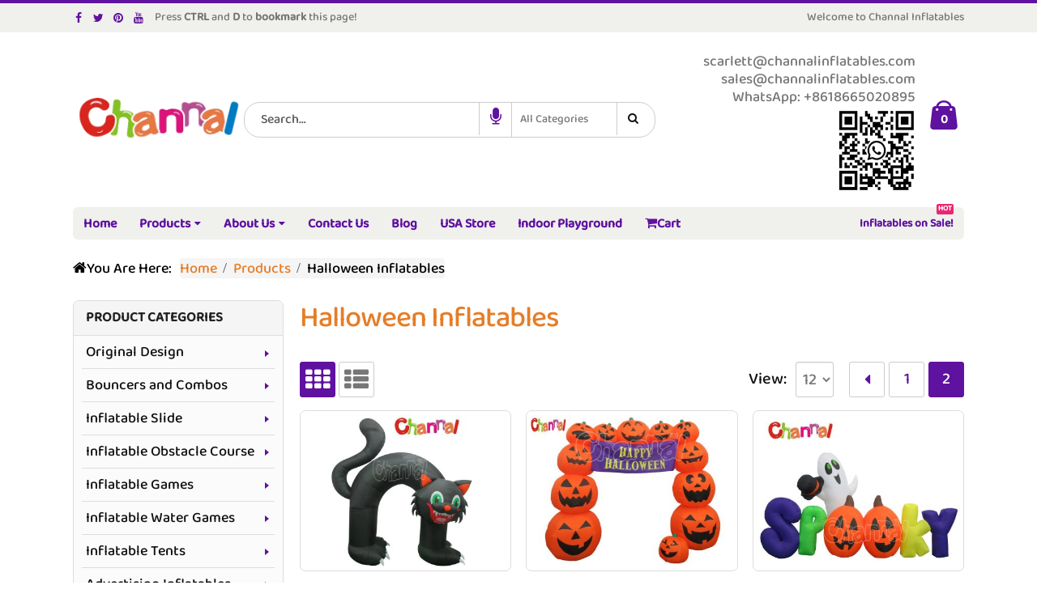

--- FILE ---
content_type: text/html; charset=UTF-8
request_url: https://www.channalinflatables.com/category/halloween-inflatables/page/2/
body_size: 12800
content:
<!DOCTYPE html>
<html lang="en-US" prefix="og: http://ogp.me/ns#">
<head>
    <meta charset="utf-8">
    <link rel="manifest" href="/manifest.json">
    <meta name="theme-color" content="#08c">
    <!--[if IE]><meta http-equiv='X-UA-Compatible' content='IE=edge,chrome=1'><![endif]-->
    <meta name="viewport" content="width=device-width, initial-scale=1, maximum-scale=5" />
    <link rel="dns-prefetch" href="//www.google-analytics.com">
    <link rel="dns-prefetch" href="//www.googletagmanager.com">
    <link rel="dns-prefetch" href="//storage.googleapis.com">
    <link rel="dns-prefetch" href="//ajax.cloudflare.com">
    <link rel="preload" href="/wp-content/themes/porto/fonts/fontawesome/fontawesome-webfont.woff2" as="font" crossorigin>
    <link rel="preload" href="/wp-content/themes/porto/fonts/minicart-font/minicart-font.woff" as="font" crossorigin>
    <link rel="preload" href="/wp-content/themes/porto/fonts/BalooPaaji2-Medium.ttf" as="font" crossorigin>
    <link rel="profile" href="https://gmpg.org/xfn/11" />
    
    <meta name="google-site-verification" content="BKR8R9lPgQrjt_9tITak5NDLEaPRm-2zSHksSmzgJHM" />
    <link rel="shortcut icon" href="/wp-content/uploads/favicon.png" type="image/x-icon" />
<link rel="apple-touch-icon" sizes="180x180" href="/apple-touch-icon.png">
<link rel="apple-touch-icon" href="/wp-content/uploads/icon-iphone.png">
<link rel="apple-touch-icon" sizes="120x120" href="/wp-content/uploads/icon-iphone.png">
<link rel="apple-touch-icon" sizes="76x76" href="/wp-content/uploads/icon-ipad.png">
<link rel="apple-touch-icon" sizes="152x152" href="/wp-content/uploads/icon-ipad.png">
<link rel="mask-icon" href="/safari-pinned-tab.svg" color="#5bbad5">
<title>Halloween Inflatables For Wholesale - Page 2 of 2 - Channal Inflatables</title>

<!-- This site is optimized with the Yoast SEO plugin v3.7.1 - https://yoast.com/wordpress/plugins/seo/ -->
<meta name="description" content="Cheap Halloween inflatables for sale, buy wholesale Halloween inflatables from Channal for 2018 Halloween holiday decorations at your houses, yards, haunts, attractions and parties. Lots of small and giant halloween blow ups to choose, you can customize your props."/>
<meta name="robots" content="noindex,follow"/>
<link rel="canonical" href="https://www.channalinflatables.com/category/halloween-inflatables/page/2/" />
<link rel="prev" href="https://www.channalinflatables.com/category/halloween-inflatables/" />
<meta property="og:locale" content="en_US" />
<meta property="og:type" content="object" />
<meta property="og:title" content="Halloween Inflatables For Wholesale - Page 2 of 2 - Channal Inflatables" />
<meta property="og:description" content="Cheap Halloween inflatables for sale, buy wholesale Halloween inflatables from Channal for 2018 Halloween holiday decorations at your houses, yards, haunts, attractions and parties. Lots of small and giant halloween blow ups to choose, you can customize your props." />
<meta property="og:url" content="https://www.channalinflatables.com/category/halloween-inflatables/page/2/" />
<meta property="og:site_name" content="Channal Inflatables" />
<meta name="twitter:card" content="summary" />
<meta name="twitter:description" content="Cheap Halloween inflatables for sale, buy wholesale Halloween inflatables from Channal for 2018 Halloween holiday decorations at your houses, yards, haunts, attractions and parties. Lots of small and giant halloween blow ups to choose, you can customize your props." />
<meta name="twitter:title" content="Halloween Inflatables For Wholesale - Page 2 of 2 - Channal Inflatables" />
<!-- / Yoast SEO plugin. -->

<link rel='stylesheet' id='mytheme-custom-css'  href='https://www.channalinflatables.com/wp-content/themes/porto/zcsspd.css' type='text/css' media='all' />
<script type="text/template" id="tmpl-variation-template">
	<div class="woocommerce-variation-description">
		{{{ data.variation.variation_description }}}
	</div>

	<div class="woocommerce-variation-price">
		{{{ data.variation.price_html }}}
	</div>

	<div class="woocommerce-variation-availability">
		{{{ data.variation.availability_html }}}
	</div>
</script>
<script type="text/template" id="tmpl-unavailable-variation-template">
	<p>Sorry, this product is unavailable. Please choose a different combination.</p>
</script>
<script src="https://www.channalinflatables.com/wp-includes/js/jquery/jquery.js" type="7507ff287a34bbb20e115070-text/javascript"></script>
<script defer src="https://www.channalinflatables.com/wp-includes/js/jquery/jquery-migrate.min.js" type="7507ff287a34bbb20e115070-text/javascript"></script>
<script type="7507ff287a34bbb20e115070-text/javascript">
/* <![CDATA[ */
var wc_add_to_cart_params = {"ajax_url":"\/wp-admin\/admin-ajax.php","wc_ajax_url":"\/category\/halloween-inflatables\/page\/2\/?wc-ajax=%%endpoint%%","i18n_view_cart":"View Cart","cart_url":"https:\/\/www.channalinflatables.com\/cart\/","is_cart":"","cart_redirect_after_add":"no"};
/* ]]> */
</script>
<script defer src="//www.channalinflatables.com/wp-content/plugins/woocommerce/assets/js/frontend/add-to-cart.min.js" type="7507ff287a34bbb20e115070-text/javascript"></script>
<script defer src="https://www.channalinflatables.com/wp-content/plugins/js_composer/assets/js/vendors/woocommerce-add-to-cart.js" type="7507ff287a34bbb20e115070-text/javascript"></script>
<script defer src="https://www.channalinflatables.com/wp-content/themes/porto/js/app.js" type="7507ff287a34bbb20e115070-text/javascript"></script>
<script defer src="https://www.channalinflatables.com/wp-content/themes/porto/js/plugins.min.js" type="7507ff287a34bbb20e115070-text/javascript"></script>
<!--[if lte IE 9]><link rel="stylesheet" type="text/css" href="https://www.channalinflatables.com/wp-content/plugins/js_composer/assets/css/vc_lte_ie9.min.css" media="screen"><![endif]--><!--[if IE  8]><link rel="stylesheet" type="text/css" href="https://www.channalinflatables.com/wp-content/plugins/js_composer/assets/css/vc-ie8.min.css" media="screen"><![endif]--><noscript><style> .wpb_animate_when_almost_visible { opacity: 1; }</style></noscript>    <script type="7507ff287a34bbb20e115070-text/javascript">
                                                </script>
    <script type="7507ff287a34bbb20e115070-text/javascript">
        function startDictation() {
            if (window.hasOwnProperty('webkitSpeechRecognition')) {
                var recognition = new webkitSpeechRecognition();
                recognition.continuous = false;
                recognition.interimResults = false;
                recognition.lang = "en-US";
                recognition.start();
                recognition.onresult = function(e) {
                    document.getElementById('s').value = e.results[0][0].transcript;
                    recognition.stop();
                    document.getElementById('searchplus').submit();
                };
                recognition.onerror = function(e) {
                    recognition.stop();
                }
            }
        }
    </script>
</head>
<body class="archive paged tax-product_cat term-halloween-inflatables term-119 paged-2 full blog-1  woocommerce woocommerce-page wpb-js-composer js-comp-ver-4.12.1 vc_responsive">
    
    <div class="page-wrapper"><!-- page wrapper -->

        
                    <div class="header-wrapper clearfix"><!-- header wrapper -->
                                
                    <header id="header" class="header-separate header-1  sticky-menu-header">
        <div class="header-top">
        <div class="container">
            <div class="header-left">
                <div class="share-links"><a target="_blank" rel="noopener" class="share-facebook" href="https://www.facebook.com/ChannalInflatablesco/" title="Facebook"></a><a target="_blank" rel="noopener" class="share-twitter" href="https://twitter.com/Channalcn" title="Twitter"></a><a target="_blank" rel="noopener" class="share-pinterest" href="https://www.pinterest.com/channalcn/" title="Pinterest"></a><a target="_blank" rel="noopener" class="share-youtube" href="https://www.youtube.com/c/channalinflatables/" title="Youtube"></a></div>
            <span>Press <strong>CTRL</strong> and <strong>D</strong> to <strong>bookmark</strong> this page!</span>
            </div>
            <div class="header-right">
                <span class="welcome-msg">Welcome to Channal Inflatables</span>            </div>
        </div>
    </div>
    
    <div class="header-main">
        <div class="container">
            <div class="header-left">
                <div class="logo">    <a href="https://www.channalinflatables.com/" title="Channal Inflatables" rel="home">
                <img class="img-responsive standard-logo" width="221" height="61" src="//www.channalinflatables.com/wp-content/uploads/icons/logo.webp" alt="Channal Inflatables" /><img class="img-responsive retina-logo" width="221" height="61" src="//www.channalinflatables.com/wp-content/uploads/icons/logo.webp" alt="Channal Inflatables" style="display:none;" />            </a>
    </div>            </div>
            <div class="header-center">
                    <div class="searchform-popup">
        <a class="search-toggle"><i class="fa fa-search"></i></a>
            <form id="searchplus" action="https://www.channalinflatables.com/" method="get"
        class="searchform searchform-cats">
        <fieldset>
            <div class="text"><input name="s" id="s" type="text" value="" placeholder="Search&hellip;" autocomplete="off" /></div>
            <div class="speech"><a href="#"><i onclick="if (!window.__cfRLUnblockHandlers) return false; startDictation()" class="fa fa-microphone" data-cf-modified-7507ff287a34bbb20e115070-=""></i></a></div>
                            <input type="hidden" name="post_type" value="product"/>
                <select  name='product_cat' id='product_cat' class='cat' >
	<option value='0'>All Categories</option>
	<option class="level-0" value="bouncers-combos">Bouncers and Combos</option>
	<option class="level-0" value="inflatable-slide">Inflatable Slide</option>
	<option class="level-0" value="inflatable-obstacle-course">Inflatable Obstacle Course</option>
	<option class="level-0" value="inflatable-games">Inflatable Games</option>
	<option class="level-0" value="inflatable-water-games">Inflatable Water Games</option>
	<option class="level-0" value="inflatable-tents">Inflatable Tents</option>
	<option class="level-0" value="advertising-inflatables">Advertising Inflatables</option>
	<option class="level-0" value="original-design">Original Design</option>
	<option class="level-0" value="residential-inflatables">Residential Inflatables</option>
	<option class="level-0" value="holiday-inflatables">Holiday Inflatables</option>
</select>
            <span class="button-wrap"><button class="btn btn-special" title="Search" type="submit"><i class="fa fa-search"></i></button></span>
        </fieldset>
    </form>
        </div>
                    <a class="mobile-toggle"><i class="fa fa-reorder"></i></a>
            </div>
            <div class="header-right">
                                <div class="header-minicart">
                    <div class="header-contact"><i class='fa fa-email'></i> <a class="__cf_email__" href="/cdn-cgi/l/email-protection" data-cfemail="5c2f3f3d2e303928281c3f343d32323d3035323a303d283d3e30392f723f3331">[email protected]</a><script data-cfhash='f9e31' type="7507ff287a34bbb20e115070-text/javascript">/* <![CDATA[ */!function(t,e,r,n,c,a,p){try{t=document.currentScript||function(){for(t=document.getElementsByTagName('script'),e=t.length;e--;)if(t[e].getAttribute('data-cfhash'))return t[e]}();if(t&&(c=t.previousSibling)){p=t.parentNode;if(a=c.getAttribute('data-cfemail')){for(e='',r='0x'+a.substr(0,2)|0,n=2;a.length-n;n+=2)e+='%'+('0'+('0x'+a.substr(n,2)^r).toString(16)).slice(-2);p.replaceChild(document.createTextNode(decodeURIComponent(e)),c)}p.removeChild(t)}}catch(u){}}()/* ]]> */</script>
<br><span><a href="/cdn-cgi/l/email-protection" class="__cf_email__" data-cfemail="2350424f465063404b424d4d424f4a4d454f425742414f46500d404c4e">[email&#160;protected]</a></span><br><span>WhatsApp: +8618665020895</span></div><img class="qrcode" src="/wp-content/uploads/banner/cathy.png" alt="Whatsapp phone number qrcode" />        <div id="mini-cart" class="dropdown mini-cart  effect-fadein-up">
            <div class="dropdown-toggle cart-head " data-toggle="dropdown" data-delay="50" data-close-others="false">
                <i class="minicart-icon "></i>
                                    <span class="cart-items">0</span>
                            </div>
            <div class="dropdown-menu cart-popup widget_shopping_cart">
                <div class="widget_shopping_cart_content">
                    <div class="cart-loading"></div>
                </div>
            </div>
        </div>
                    </div>

                
            </div>
        </div>
    </div>

            <div class="main-menu-wrap">
            <div id="main-menu" class="container  hide-sticky-content">
                                    <div class="menu-left">
                        <div class="logo">    <a href="https://www.channalinflatables.com/" title="Channal Inflatables">
                <img class="img-responsive standard-logo" width="221" height="61" src="//www.channalinflatables.com/wp-content/uploads/icons/logo.webp" alt="Channal Inflatables" /><img class="img-responsive retina-logo" width="221" height="61" src="//www.channalinflatables.com/wp-content/uploads/icons/logo.webp" alt="Channal Inflatables" style="display:none;" />            </a>
    </div>                    </div>
                                <div class="menu-center">
                    <ul id="menu-cimenu" class="main-menu mega-menu show-arrow effect-down subeffect-fadein-left"><li id="nav-menu-item-684" class="menu-item menu-item-type-post_type menu-item-object-page  narrow "><a href="https://www.channalinflatables.com/" class="">Home</a></li>
<li id="nav-menu-item-680" class="menu-item menu-item-type-post_type menu-item-object-page menu-item-has-children  has-sub wide  col-4"><a href="https://www.channalinflatables.com/products/" class="">Products</a>
<div class="popup"><div class="inner" style=";max-width:840px;"><ul class="sub-menu">
	<li id="nav-menu-item-705" class="bg-ori menu-item menu-item-type-taxonomy menu-item-object-product_cat " data-cols="1"><a href="https://www.channalinflatables.com/category/original-design/" class="">Original Design</a></li>
	<li id="nav-menu-item-699" class="bg-bounce menu-item menu-item-type-taxonomy menu-item-object-product_cat " data-cols="1"><a href="https://www.channalinflatables.com/category/bouncers-combos/" class="">Bouncers and Combos</a></li>
	<li id="nav-menu-item-702" class="bg-slide menu-item menu-item-type-taxonomy menu-item-object-product_cat " data-cols="1"><a href="https://www.channalinflatables.com/category/inflatable-slide/" class="">Inflatable Slide</a></li>
	<li id="nav-menu-item-17767" class="bg-course menu-item menu-item-type-taxonomy menu-item-object-product_cat " data-cols="1"><a href="https://www.channalinflatables.com/category/inflatable-obstacle-course/" class="">Inflatable Obstacle Course</a></li>
	<li id="nav-menu-item-700" class="bg-game menu-item menu-item-type-taxonomy menu-item-object-product_cat " data-cols="1"><a href="https://www.channalinflatables.com/category/inflatable-games/" class="">Inflatable Games</a></li>
	<li id="nav-menu-item-704" class="bg-water menu-item menu-item-type-taxonomy menu-item-object-product_cat " data-cols="1"><a href="https://www.channalinflatables.com/category/inflatable-water-games/" class="">Inflatable Water Games</a></li>
	<li id="nav-menu-item-703" class="bg-tent menu-item menu-item-type-taxonomy menu-item-object-product_cat " data-cols="1"><a href="https://www.channalinflatables.com/category/inflatable-tents/" class="">Inflatable Tents</a></li>
	<li id="nav-menu-item-697" class="bg-air menu-item menu-item-type-taxonomy menu-item-object-product_cat " data-cols="1"><a href="https://www.channalinflatables.com/category/advertising-inflatables/" class="">Advertising Inflatables</a></li>
	<li id="nav-menu-item-706" class="bg-home menu-item menu-item-type-taxonomy menu-item-object-product_cat " data-cols="1"><a href="https://www.channalinflatables.com/category/residential-inflatables/" class="">Residential Inflatables</a></li>
	<li id="nav-menu-item-698" class="bg-decor menu-item menu-item-type-taxonomy menu-item-object-product_cat " data-cols="1"><a href="https://www.channalinflatables.com/category/holiday-inflatables/" class="">Holiday Inflatables</a></li>
</ul></div></div>
</li>
<li id="nav-menu-item-688" class="menu-item menu-item-type-post_type menu-item-object-page menu-item-has-children  has-sub narrow "><a href="https://www.channalinflatables.com/about-us/" class="">About Us</a>
<div class="popup"><div class="inner" style=""><ul class="sub-menu">
	<li id="nav-menu-item-808" class="menu-item menu-item-type-post_type menu-item-object-page " data-cols="1"><a href="https://www.channalinflatables.com/product-feature/" class="">Product Feature</a></li>
	<li id="nav-menu-item-63821" class="menu-item menu-item-type-post_type menu-item-object-page " data-cols="1"><a href="https://www.channalinflatables.com/expo/" class="">Expo</a></li>
	<li id="nav-menu-item-928" class="menu-item menu-item-type-post_type menu-item-object-page " data-cols="1"><a href="https://www.channalinflatables.com/video/" class="">Video</a></li>
	<li id="nav-menu-item-929" class="menu-item menu-item-type-post_type menu-item-object-page " data-cols="1"><a href="https://www.channalinflatables.com/customer-photos/" class="">Customer Photos</a></li>
	<li id="nav-menu-item-681" class="menu-item menu-item-type-post_type menu-item-object-page " data-cols="1"><a href="https://www.channalinflatables.com/faqs/" class="">FAQs</a></li>
	<li id="nav-menu-item-11193" class="menu-item menu-item-type-post_type menu-item-object-page " data-cols="1"><a href="https://www.channalinflatables.com/site-map/" class="">Site Map</a></li>
</ul></div></div>
</li>
<li id="nav-menu-item-834" class="menu-item menu-item-type-post_type menu-item-object-page  narrow "><a href="https://www.channalinflatables.com/contact-us/" class="">Contact Us</a></li>
<li id="nav-menu-item-683" class="menu-item menu-item-type-post_type menu-item-object-page  narrow "><a href="https://www.channalinflatables.com/blog/" class="">Blog</a></li>
<li id="nav-menu-item-948" class="menu-item menu-item-type-post_type menu-item-object-page  narrow "><a href="https://www.channalinflatables.com/usa-store/" class="">USA Store</a></li>
<li id="nav-menu-item-19071" class="menu-item menu-item-type-taxonomy menu-item-object-product_cat  narrow "><a href="https://www.channalinflatables.com/category/inflatable-theme-park/" class="">Indoor Playground</a></li>
<li id="nav-menu-item-70174" class="menu-item menu-item-type-post_type menu-item-object-page  narrow "><a href="https://www.channalinflatables.com/cart/" class=""><i class="fa fa-shopping-cart"></i>Cart</a></li>
<li class="menu-custom-content pull-right"><div class="menu-custom-block"><a href="https://www.channalinflatables.com/inflatables-for-sale/">Inflatables on Sale!<em class="tip hot">HOT</em></a></div></li></ul>                </div>
                                    <div class="menu-right">
                            <div class="searchform-popup">
        <a class="search-toggle"><i class="fa fa-search"></i></a>
            <form id="searchplus" action="https://www.channalinflatables.com/" method="get"
        class="searchform searchform-cats">
        <fieldset>
            <div class="text"><input name="s" id="s" type="text" value="" placeholder="Search&hellip;" autocomplete="off" /></div>
            <div class="speech"><a href="#"><i onclick="if (!window.__cfRLUnblockHandlers) return false; startDictation()" class="fa fa-microphone" data-cf-modified-7507ff287a34bbb20e115070-=""></i></a></div>
                            <input type="hidden" name="post_type" value="product"/>
                <select  name='product_cat' id='product_cat' class='cat' >
	<option value='0'>All Categories</option>
	<option class="level-0" value="bouncers-combos">Bouncers and Combos</option>
	<option class="level-0" value="inflatable-slide">Inflatable Slide</option>
	<option class="level-0" value="inflatable-obstacle-course">Inflatable Obstacle Course</option>
	<option class="level-0" value="inflatable-games">Inflatable Games</option>
	<option class="level-0" value="inflatable-water-games">Inflatable Water Games</option>
	<option class="level-0" value="inflatable-tents">Inflatable Tents</option>
	<option class="level-0" value="advertising-inflatables">Advertising Inflatables</option>
	<option class="level-0" value="original-design">Original Design</option>
	<option class="level-0" value="residential-inflatables">Residential Inflatables</option>
	<option class="level-0" value="holiday-inflatables">Holiday Inflatables</option>
</select>
            <span class="button-wrap"><button class="btn btn-special" title="Search" type="submit"><i class="fa fa-search"></i></button></span>
        </fieldset>
    </form>
        </div>
            <div id="mini-cart" class="dropdown mini-cart  effect-fadein-up">
            <div class="dropdown-toggle cart-head " data-toggle="dropdown" data-delay="50" data-close-others="false">
                <i class="minicart-icon "></i>
                                    <span class="cart-items">0</span>
                            </div>
            <div class="dropdown-menu cart-popup widget_shopping_cart">
                <div class="widget_shopping_cart_content">
                    <div class="cart-loading"></div>
                </div>
            </div>
        </div>
                        </div>
                            </div>
        </div>
    </header>

                            </div><!-- end header wrapper -->
        
        
                <section class="page-top page-header-1">
        <div class="container hide-title">
    <div class="row">
        <div class="col-md-12">
                            <div class="breadcrumbs-wrap">
                    <span class="breadcrumbs-prefix"><i class="fa fa-home"></i>You Are Here:</span><ol itemscope itemtype="https://schema.org/BreadcrumbList" class="breadcrumb"><li itemprop="itemListElement" itemscope itemtype="https://schema.org/ListItem"><a itemprop="item" href="https://www.channalinflatables.com" ><span itemprop="name">Home</span></a><meta itemprop="position" content="1" /><i class="delimiter delimiter-2"></i></li><li itemprop="itemListElement" itemscope itemtype="https://schema.org/ListItem"><a itemprop="item" href="https://www.channalinflatables.com/products/" ><span itemprop="name">Products</span></a><meta itemprop="position" content="2" /><i class="delimiter delimiter-2"></i></li><li>Halloween Inflatables</li></ol>                </div>
                        <div class=" hide">
                            </div>
                    </div>
    </div>
</div>    </section>
    
        <div id="main" class="column2 column2-left-sidebar boxed"><!-- main -->

            
                        <div class="container">
                        <div class="row main-content-wrap">

            <!-- main content -->
            <div class="main-content col-md-9">

                            
	<div id="container"><div id="content" role="main">		<h1 class="page-title">Halloween Inflatables</h1>
                <div class="mobile-cat-menu"><a href="/contact-us/#wpcf7-f622-p75-o1">Request a Quote</a></div>
        
		
            <div class="shop-loop-before clearfix">
			    <div class="gridlist-toggle">
        <a href="#" id="grid" title="Grid View"></a><a href="#" id="list" title="List View"></a>
    </div>
<nav class="woocommerce-pagination">
    <form class="woocommerce-viewing" method="get">
        <label>View: </label>
        <select name="count" class="count">
                            <option value="12"  selected='selected'>12</option>
                            <option value="24" >24</option>
                            <option value="36" >36</option>
                    </select>
        <input type="hidden" name="paged" value=""/>
            </form>
	<ul class='page-numbers'>
	<li><a class="prev page-numbers" href="https://www.channalinflatables.com/category/halloween-inflatables/page/1/"></a></li>
	<li><a class='page-numbers' href='https://www.channalinflatables.com/category/halloween-inflatables/page/1/'>1</a></li>
	<li><span class='page-numbers current'>2</span></li>
</ul>
</nav>
            </div>

            <div class="archive-products">

                <ul class="products pcols-lg-3 pcols-md-3 pcols-xs-2 pcols-ls-1 pwidth-lg-3 pwidth-md-3 pwidth-xs-2 pwidth-ls-1">
                    
                    
                        <li class="product-first pcols-lg-first pcols-md-first pcols-xs-first post-6005 product type-product status-publish has-post-thumbnail product_cat-cat-bounce-house product_cat-halloween-inflatables product_cat-holiday-inflatables first instock shipping-taxable purchasable product-type-simple">

	
    <div class="product-image">
        <a  href="https://www.channalinflatables.com/product/inflatable-black-cat-arch/">
            <div class="labels"><div data-link="https://www.channalinflatables.com/cart/" class="viewcart  viewcart-6005" title="View Cart"></div></div><div class="inner"><img width="400" height="300" src="https://www.channalinflatables.com/wp-content/uploads/halloween-inflatables/CHHA1503a-400x300.jpg" class=" wp-post-image" alt="Halloween inflatable black cat arch" srcset="https://www.channalinflatables.com/wp-content/uploads/halloween-inflatables/CHHA1503a-400x300.jpg 400w, https://www.channalinflatables.com/wp-content/uploads/halloween-inflatables/CHHA1503a-768x576.jpg 768w, https://www.channalinflatables.com/wp-content/uploads/halloween-inflatables/CHHA1503a-250x188.jpg 250w, https://www.channalinflatables.com/wp-content/uploads/halloween-inflatables/CHHA1503a-750x563.jpg 750w, https://www.channalinflatables.com/wp-content/uploads/halloween-inflatables/CHHA1503a.jpg 1000w" sizes="(max-width: 400px) 100vw, 400px" /></div>        </a>

    </div>

            <a class="product-loop-title"  href="https://www.channalinflatables.com/product/inflatable-black-cat-arch/">
            <div>Inflatable Black Cat Arch</div>
        </a>
    
        <div class="description">
        <p><span style="color: yellowgreen; font-size: 26px;">For Wholesale (MOQ: 300)</span></p>
<p>Size(meter): 2.7<br />
Size(feet): 8.86</p>
    </div>
    
    <div class="add-links-wrap">
    <div class="add-links no-effect clearfix">
        <a rel="nofollow" href="/category/halloween-inflatables/page/2/?add-to-cart=6005" data-quantity="1" data-product_id="6005" data-product_sku="CHHA1503" class="button product_type_simple add_to_cart_button ajax_add_to_cart">Add to Quote Cart</a>    </div>
</div>

</li>

                    
                        <li class="post-6004 product type-product status-publish has-post-thumbnail product_cat-halloween-inflatables product_cat-holiday-inflatables product_cat-inflatable-pumpkin  instock shipping-taxable purchasable product-type-simple">

	
    <div class="product-image">
        <a  href="https://www.channalinflatables.com/product/inflatable-halloween-pumpkin-arch/">
            <div class="labels"><div data-link="https://www.channalinflatables.com/cart/" class="viewcart  viewcart-6004" title="View Cart"></div></div><div class="inner"><img width="400" height="300" src="https://www.channalinflatables.com/wp-content/uploads/halloween-inflatables/CHHA1505a-400x300.jpg" class=" wp-post-image" alt="Halloween inflatable pumpkin archway" srcset="https://www.channalinflatables.com/wp-content/uploads/halloween-inflatables/CHHA1505a-400x300.jpg 400w, https://www.channalinflatables.com/wp-content/uploads/halloween-inflatables/CHHA1505a-768x576.jpg 768w, https://www.channalinflatables.com/wp-content/uploads/halloween-inflatables/CHHA1505a-250x188.jpg 250w, https://www.channalinflatables.com/wp-content/uploads/halloween-inflatables/CHHA1505a-750x563.jpg 750w, https://www.channalinflatables.com/wp-content/uploads/halloween-inflatables/CHHA1505a.jpg 1000w" sizes="(max-width: 400px) 100vw, 400px" /></div>        </a>

    </div>

            <a class="product-loop-title"  href="https://www.channalinflatables.com/product/inflatable-halloween-pumpkin-arch/">
            <div>Inflatable Halloween Pumpkin Arch</div>
        </a>
    
        <div class="description">
        <p><span style="color: yellowgreen; font-size: 26px;">For Wholesale (MOQ: 300)</span></p>
<p>Size(meter): 2.4H<br />
Size(feet): 7.9H</p>
    </div>
    
    <div class="add-links-wrap">
    <div class="add-links no-effect clearfix">
        <a rel="nofollow" href="/category/halloween-inflatables/page/2/?add-to-cart=6004" data-quantity="1" data-product_id="6004" data-product_sku="CHHA1505" class="button product_type_simple add_to_cart_button ajax_add_to_cart">Add to Quote Cart</a>    </div>
</div>

</li>

                    
                        <li class="pcols-xs-first post-6003 product type-product status-publish has-post-thumbnail product_cat-halloween-inflatables product_cat-holiday-inflatables product_cat-inflatable-pumpkin last instock shipping-taxable purchasable product-type-simple">

	
    <div class="product-image">
        <a  href="https://www.channalinflatables.com/product/inflatable-halloween-letters-spooky/">
            <div class="labels"><div data-link="https://www.channalinflatables.com/cart/" class="viewcart  viewcart-6003" title="View Cart"></div></div><div class="inner"><img width="400" height="300" src="https://www.channalinflatables.com/wp-content/uploads/halloween-inflatables/CHH1512a-400x300.jpg" class=" wp-post-image" alt="spooky inflatable Halloween letters decoration with lights" srcset="https://www.channalinflatables.com/wp-content/uploads/halloween-inflatables/CHH1512a-400x300.jpg 400w, https://www.channalinflatables.com/wp-content/uploads/halloween-inflatables/CHH1512a-768x576.jpg 768w, https://www.channalinflatables.com/wp-content/uploads/halloween-inflatables/CHH1512a-250x188.jpg 250w, https://www.channalinflatables.com/wp-content/uploads/halloween-inflatables/CHH1512a-750x563.jpg 750w, https://www.channalinflatables.com/wp-content/uploads/halloween-inflatables/CHH1512a.jpg 1000w" sizes="(max-width: 400px) 100vw, 400px" /></div>        </a>

    </div>

            <a class="product-loop-title"  href="https://www.channalinflatables.com/product/inflatable-halloween-letters-spooky/">
            <div>Inflatable Halloween Letters Spooky</div>
        </a>
    
        <div class="description">
        <p><span style="color: yellowgreen; font-size: 26px;">For Wholesale (MOQ: 300)</span></p>
<p>Size(meter): 2.1<br />
Size(feet): 6.9</p>
    </div>
    
    <div class="add-links-wrap">
    <div class="add-links no-effect clearfix">
        <a rel="nofollow" href="/category/halloween-inflatables/page/2/?add-to-cart=6003" data-quantity="1" data-product_id="6003" data-product_sku="CHH1512" class="button product_type_simple add_to_cart_button ajax_add_to_cart">Add to Quote Cart</a>    </div>
</div>

</li>

                    
                        <li class="pcols-lg-first pcols-md-first post-6002 product type-product status-publish has-post-thumbnail product_cat-halloween-inflatables product_cat-holiday-inflatables first instock shipping-taxable purchasable product-type-simple">

	
    <div class="product-image">
        <a  href="https://www.channalinflatables.com/product/inflatable-vampire/">
            <div class="labels"><div data-link="https://www.channalinflatables.com/cart/" class="viewcart  viewcart-6002" title="View Cart"></div></div><div class="inner"><img width="400" height="300" src="https://www.channalinflatables.com/wp-content/uploads/halloween-inflatables/CHH1506a-400x300.jpg" class=" wp-post-image" alt="inflatable vampire Halloween decoration with lights for yard" srcset="https://www.channalinflatables.com/wp-content/uploads/halloween-inflatables/CHH1506a-400x300.jpg 400w, https://www.channalinflatables.com/wp-content/uploads/halloween-inflatables/CHH1506a-768x576.jpg 768w, https://www.channalinflatables.com/wp-content/uploads/halloween-inflatables/CHH1506a-250x188.jpg 250w, https://www.channalinflatables.com/wp-content/uploads/halloween-inflatables/CHH1506a-750x563.jpg 750w, https://www.channalinflatables.com/wp-content/uploads/halloween-inflatables/CHH1506a.jpg 1000w" sizes="(max-width: 400px) 100vw, 400px" /></div>        </a>

    </div>

            <a class="product-loop-title"  href="https://www.channalinflatables.com/product/inflatable-vampire/">
            <div>Inflatable Vampire</div>
        </a>
    
        <div class="description">
        <p><span style="color: yellowgreen; font-size: 26px;">For Wholesale (MOQ: 300)</span></p>
<p>Size(meter): 1.2<br />
Size(feet): 3.94</p>
    </div>
    
    <div class="add-links-wrap">
    <div class="add-links no-effect clearfix">
        <a rel="nofollow" href="/category/halloween-inflatables/page/2/?add-to-cart=6002" data-quantity="1" data-product_id="6002" data-product_sku="CHH1506" class="button product_type_simple add_to_cart_button ajax_add_to_cart">Add to Quote Cart</a>    </div>
</div>

</li>

                    
                        <li class="pcols-xs-first post-6001 product type-product status-publish has-post-thumbnail product_cat-halloween-inflatables product_cat-holiday-inflatables  instock shipping-taxable purchasable product-type-simple">

	
    <div class="product-image">
        <a  href="https://www.channalinflatables.com/product/inflatable-creepy-clown/">
            <div class="labels"><div data-link="https://www.channalinflatables.com/cart/" class="viewcart  viewcart-6001" title="View Cart"></div></div><div class="inner"><img width="268" height="300" src="https://www.channalinflatables.com/wp-content/uploads/halloween-inflatables/CHAD352a-268x300.jpg" class=" wp-post-image" alt="life size inflatable creepy clown for Halloween" srcset="https://www.channalinflatables.com/wp-content/uploads/halloween-inflatables/CHAD352a-268x300.jpg 268w, https://www.channalinflatables.com/wp-content/uploads/halloween-inflatables/CHAD352a-768x861.jpg 768w, https://www.channalinflatables.com/wp-content/uploads/halloween-inflatables/CHAD352a-168x188.jpg 168w, https://www.channalinflatables.com/wp-content/uploads/halloween-inflatables/CHAD352a-502x563.jpg 502w, https://www.channalinflatables.com/wp-content/uploads/halloween-inflatables/CHAD352a.jpg 800w" sizes="(max-width: 268px) 100vw, 268px" /></div>        </a>

    </div>

            <a class="product-loop-title"  href="https://www.channalinflatables.com/product/inflatable-creepy-clown/">
            <div>Inflatable Creepy Clown</div>
        </a>
    
        <div class="description">
        <p><span style="color: yellowgreen; font-size: 26px;">For Sale</span></p>
    </div>
    
    <div class="add-links-wrap">
    <div class="add-links no-effect clearfix">
        <a rel="nofollow" href="/category/halloween-inflatables/page/2/?add-to-cart=6001" data-quantity="1" data-product_id="6001" data-product_sku="CHAD352" class="button product_type_simple add_to_cart_button ajax_add_to_cart">Add to Quote Cart</a>    </div>
</div>

</li>

                    
                        <li class="post-5160 product type-product status-publish has-post-thumbnail product_cat-halloween-inflatables product_cat-holiday-inflatables product_cat-inflatable-pumpkin last instock shipping-taxable purchasable product-type-simple">

	
    <div class="product-image">
        <a  href="https://www.channalinflatables.com/product/large-inflatable-pumpkin/">
            <div class="labels"><div data-link="https://www.channalinflatables.com/cart/" class="viewcart  viewcart-5160" title="View Cart"></div></div><div class="inner"><img width="400" height="267" src="https://www.channalinflatables.com/wp-content/uploads/halloween-inflatables/CHAD337a-400x267.jpg" class=" wp-post-image" alt="giant inflatable pumpkin" srcset="https://www.channalinflatables.com/wp-content/uploads/halloween-inflatables/CHAD337a-400x267.jpg 400w, https://www.channalinflatables.com/wp-content/uploads/halloween-inflatables/CHAD337a-768x512.jpg 768w, https://www.channalinflatables.com/wp-content/uploads/halloween-inflatables/CHAD337a-250x167.jpg 250w, https://www.channalinflatables.com/wp-content/uploads/halloween-inflatables/CHAD337a-750x500.jpg 750w, https://www.channalinflatables.com/wp-content/uploads/halloween-inflatables/CHAD337a.jpg 800w" sizes="(max-width: 400px) 100vw, 400px" /></div>        </a>

    </div>

            <a class="product-loop-title"  href="https://www.channalinflatables.com/product/large-inflatable-pumpkin/">
            <div>Large Inflatable Pumpkin</div>
        </a>
    
        <div class="description">
        <p><span style="color: yellowgreen; font-size: 26px;">For Sale</span></p>
<p>Size(meter): 6<br />
Size(feet): 19.7</p>
    </div>
    
    <div class="add-links-wrap">
    <div class="add-links no-effect clearfix">
        <a rel="nofollow" href="/category/halloween-inflatables/page/2/?add-to-cart=5160" data-quantity="1" data-product_id="5160" data-product_sku="CHAD337" class="button product_type_simple add_to_cart_button ajax_add_to_cart">Add to Quote Cart</a>    </div>
</div>

</li>

                    
                </ul>
            </div>

            <div class="shop-loop-after clearfix">
			<nav class="woocommerce-pagination">
    <form class="woocommerce-viewing" method="get">
        <label>View: </label>
        <select name="count" class="count">
                            <option value="12"  selected='selected'>12</option>
                            <option value="24" >24</option>
                            <option value="36" >36</option>
                    </select>
        <input type="hidden" name="paged" value=""/>
            </form>
	<ul class='page-numbers'>
	<li><a class="prev page-numbers" href="https://www.channalinflatables.com/category/halloween-inflatables/page/1/"></a></li>
	<li><a class='page-numbers' href='https://www.channalinflatables.com/category/halloween-inflatables/page/1/'>1</a></li>
	<li><span class='page-numbers current'>2</span></li>
</ul>
</nav>
            </div>

        
	</div></div>
	

</div><!-- end main content -->

    <div class="col-md-3 sidebar left-sidebar"><!-- main sidebar -->
                <div data-plugin-sticky data-plugin-options="{&quot;autoInit&quot;: true, &quot;minWidth&quot;: 991, &quot;containerSelector&quot;: &quot;.main-content-wrap&quot;}" style="z-index: 150;">
                <div class="sidebar-content">
                            <div id="main-sidebar-menu" class="widget_sidebar_menu">
                                            <div class="widget-title">
                            Product Categories                                                    </div>
                                        <div class="sidebar-menu-wrap">
                        <ul id="menu-category-sitebar" class="sidebar-menu subeffect-fadein-left"><li id="nav-menu-item-910" class="menu-item menu-item-type-taxonomy menu-item-object-product_cat menu-item-has-children  has-sub narrow "><a href="https://www.channalinflatables.com/category/original-design/" class="">Original Design</a>
<span class="arrow"></span><div class="popup"><div class="inner" style=""><ul class="sub-menu">
	<li id="nav-menu-item-902" class="menu-item menu-item-type-taxonomy menu-item-object-product_cat " data-cols="1"><a href="https://www.channalinflatables.com/category/original-design-bouncer/" class="">Bouncer</a></li>
	<li id="nav-menu-item-903" class="menu-item menu-item-type-taxonomy menu-item-object-product_cat " data-cols="1"><a href="https://www.channalinflatables.com/category/original-design-combo/" class="">Combo</a></li>
	<li id="nav-menu-item-904" class="menu-item menu-item-type-taxonomy menu-item-object-product_cat " data-cols="1"><a href="https://www.channalinflatables.com/category/original-design-dry-slide/" class="">Dry Slide</a></li>
	<li id="nav-menu-item-911" class="menu-item menu-item-type-taxonomy menu-item-object-product_cat " data-cols="1"><a href="https://www.channalinflatables.com/category/original-design-water-slide/" class="">Water Slide</a></li>
	<li id="nav-menu-item-906" class="menu-item menu-item-type-taxonomy menu-item-object-product_cat " data-cols="1"><a href="https://www.channalinflatables.com/category/original-design-obstacle/" class="">Obstacle</a></li>
	<li id="nav-menu-item-905" class="menu-item menu-item-type-taxonomy menu-item-object-product_cat " data-cols="1"><a href="https://www.channalinflatables.com/category/original-design-interactive/" class="">Playground</a></li>
</ul></div></div>
</li>
<li id="nav-menu-item-868" class="menu-item menu-item-type-taxonomy menu-item-object-product_cat menu-item-has-children  has-sub narrow "><a href="https://www.channalinflatables.com/category/bouncers-combos/" class="">Bouncers and Combos</a>
<span class="arrow"></span><div class="popup"><div class="inner" style=""><ul class="sub-menu">
	<li id="nav-menu-item-869" class="menu-item menu-item-type-taxonomy menu-item-object-product_cat " data-cols="1"><a href="https://www.channalinflatables.com/category/inflatable-bouncers/" class="">Bounce House</a></li>
	<li id="nav-menu-item-870" class="menu-item menu-item-type-taxonomy menu-item-object-product_cat " data-cols="1"><a href="https://www.channalinflatables.com/category/inflatable-combo/" class="">Inflatable Combo</a></li>
	<li id="nav-menu-item-11864" class="menu-item menu-item-type-taxonomy menu-item-object-product_cat " data-cols="1"><a href="https://www.channalinflatables.com/category/water-bounce-house/" class="">Water Bounce House</a></li>
	<li id="nav-menu-item-8356" class="menu-item menu-item-type-taxonomy menu-item-object-product_cat " data-cols="1"><a href="https://www.channalinflatables.com/category/modular-bounce-house/" class="">Modular Bounce House</a></li>
	<li id="nav-menu-item-29071" class="menu-item menu-item-type-taxonomy menu-item-object-product_cat " data-cols="1"><a href="https://www.channalinflatables.com/category/toddler-inflatables/" class="">Toddler Bounce House</a></li>
	<li id="nav-menu-item-46066" class="menu-item menu-item-type-taxonomy menu-item-object-product_cat " data-cols="1"><a href="https://www.channalinflatables.com/category/wedding-bounce-house/" class="">Wedding Bounce House</a></li>
	<li id="nav-menu-item-71168" class="menu-item menu-item-type-taxonomy menu-item-object-product_cat " data-cols="1"><a href="https://www.channalinflatables.com/category/disco-dome/" class="">Disco Dome</a></li>
	<li id="nav-menu-item-74996" class="menu-item menu-item-type-taxonomy menu-item-object-product_cat " data-cols="1"><a href="https://www.channalinflatables.com/category/inflatable-jump-pad/" class="">Inflatable Jump Pad</a></li>
</ul></div></div>
</li>
<li id="nav-menu-item-889" class="menu-item menu-item-type-taxonomy menu-item-object-product_cat menu-item-has-children  has-sub narrow "><a href="https://www.channalinflatables.com/category/inflatable-slide/" class="">Inflatable Slide</a>
<span class="arrow"></span><div class="popup"><div class="inner" style=""><ul class="sub-menu">
	<li id="nav-menu-item-890" class="menu-item menu-item-type-taxonomy menu-item-object-product_cat " data-cols="1"><a href="https://www.channalinflatables.com/category/inflatable-dry-slide/" class="">Inflatable Dry Slide</a></li>
	<li id="nav-menu-item-891" class="menu-item menu-item-type-taxonomy menu-item-object-product_cat " data-cols="1"><a href="https://www.channalinflatables.com/category/inflatable-water-slides/" class="">Inflatable Water Slides</a></li>
	<li id="nav-menu-item-8531" class="menu-item menu-item-type-taxonomy menu-item-object-product_cat " data-cols="1"><a href="https://www.channalinflatables.com/category/inflatable-slip-and-slide/" class="">Inflatable Slip And Slide</a></li>
	<li id="nav-menu-item-76567" class="menu-item menu-item-type-taxonomy menu-item-object-product_cat " data-cols="1"><a href="https://www.channalinflatables.com/category/inflatable-pool-slide/" class="">Inflatable Pool Slide</a></li>
</ul></div></div>
</li>
<li id="nav-menu-item-887" class="menu-item menu-item-type-taxonomy menu-item-object-product_cat menu-item-has-children  has-sub narrow "><a href="https://www.channalinflatables.com/category/inflatable-obstacle-course/" class="">Inflatable Obstacle Course</a>
<span class="arrow"></span><div class="popup"><div class="inner" style=""><ul class="sub-menu">
	<li id="nav-menu-item-888" class="menu-item menu-item-type-taxonomy menu-item-object-product_cat " data-cols="1"><a href="https://www.channalinflatables.com/category/inflatable-playground/" class="">Inflatable Playground</a></li>
	<li id="nav-menu-item-19072" class="menu-item menu-item-type-taxonomy menu-item-object-product_cat " data-cols="1"><a href="https://www.channalinflatables.com/category/inflatable-theme-park/" class="">Inflatable Theme Park</a></li>
	<li id="nav-menu-item-63953" class="menu-item menu-item-type-taxonomy menu-item-object-product_cat " data-cols="1"><a href="https://www.channalinflatables.com/category/inflatable-5k/" class="">Inflatable 5K</a></li>
</ul></div></div>
</li>
<li id="nav-menu-item-875" class="menu-item menu-item-type-taxonomy menu-item-object-product_cat menu-item-has-children  has-sub wide  col-3"><a href="https://www.channalinflatables.com/category/inflatable-games/" class="">Inflatable Games</a>
<span class="arrow"></span><div class="popup"><div class="inner" style=""><ul class="sub-menu">
	<li id="nav-menu-item-879" class="menu-item menu-item-type-taxonomy menu-item-object-product_cat " data-cols="1"><a href="https://www.channalinflatables.com/category/inflatable-basketball-games/" class="">Basketball</a></li>
	<li id="nav-menu-item-878" class="menu-item menu-item-type-taxonomy menu-item-object-product_cat " data-cols="1"><a href="https://www.channalinflatables.com/category/football-soccer/" class="">Football &#038; Soccer</a></li>
	<li id="nav-menu-item-10587" class="menu-item menu-item-type-taxonomy menu-item-object-product_cat " data-cols="1"><a href="https://www.channalinflatables.com/category/inflatable-soccer-field/" class="">Soccer Field</a></li>
	<li id="nav-menu-item-10586" class="menu-item menu-item-type-taxonomy menu-item-object-product_cat " data-cols="1"><a href="https://www.channalinflatables.com/category/human-foosball-inflatable/" class="">Human Foosball</a></li>
	<li id="nav-menu-item-62446" class="menu-item menu-item-type-taxonomy menu-item-object-product_cat " data-cols="1"><a href="https://www.channalinflatables.com/category/inflatable-baseball-game/" class="">Baseball</a></li>
	<li id="nav-menu-item-883" class="menu-item menu-item-type-taxonomy menu-item-object-product_cat " data-cols="1"><a href="https://www.channalinflatables.com/category/inflatable-sports-field/" class="">Sports Arena</a></li>
	<li id="nav-menu-item-914" class="menu-item menu-item-type-taxonomy menu-item-object-product_cat " data-cols="1"><a href="https://www.channalinflatables.com/category/zorb-ball/" class="">Zorb Ball</a></li>
	<li id="nav-menu-item-876" class="menu-item menu-item-type-taxonomy menu-item-object-product_cat " data-cols="1"><a href="https://www.channalinflatables.com/category/bumper-ball/" class="">Bumper Ball</a></li>
	<li id="nav-menu-item-9690" class="menu-item menu-item-type-taxonomy menu-item-object-product_cat " data-cols="1"><a href="https://www.channalinflatables.com/category/inflatable-race-track/" class="">Race Track</a></li>
	<li id="nav-menu-item-6793" class="menu-item menu-item-type-taxonomy menu-item-object-product_cat " data-cols="1"><a href="https://www.channalinflatables.com/category/inflatable-maze/" class="">Inflatable Maze</a></li>
	<li id="nav-menu-item-880" class="menu-item menu-item-type-taxonomy menu-item-object-product_cat " data-cols="1"><a href="https://www.channalinflatables.com/category/inflatable-climbing-wall/" class="">Climbing Wall</a></li>
	<li id="nav-menu-item-881" class="menu-item menu-item-type-taxonomy menu-item-object-product_cat " data-cols="1"><a href="https://www.channalinflatables.com/category/inflatable-jousting-arena/" class="">Joust</a></li>
	<li id="nav-menu-item-8253" class="menu-item menu-item-type-taxonomy menu-item-object-product_cat " data-cols="1"><a href="https://www.channalinflatables.com/category/inflatable-boxing-ring/" class="">Boxing Ring</a></li>
	<li id="nav-menu-item-8265" class="menu-item menu-item-type-taxonomy menu-item-object-product_cat " data-cols="1"><a href="https://www.channalinflatables.com/category/inflatable-wrecking-ball/" class="">Wrecking Ball</a></li>
	<li id="nav-menu-item-882" class="menu-item menu-item-type-taxonomy menu-item-object-product_cat " data-cols="1"><a href="https://www.channalinflatables.com/category/inflatable-mechanical-bull/" class="">Mechanical Bull</a></li>
	<li id="nav-menu-item-11023" class="menu-item menu-item-type-taxonomy menu-item-object-product_cat " data-cols="1"><a href="https://www.channalinflatables.com/category/inflatable-carnival-games/" class="">Carnival Games</a></li>
	<li id="nav-menu-item-10590" class="menu-item menu-item-type-taxonomy menu-item-object-product_cat " data-cols="1"><a href="https://www.channalinflatables.com/category/inflatable-dart-board/" class="">Dart Board</a></li>
	<li id="nav-menu-item-63324" class="menu-item menu-item-type-taxonomy menu-item-object-product_cat " data-cols="1"><a href="https://www.channalinflatables.com/category/inflatable-axe-throwing/" class="">Axe Throwing</a></li>
	<li id="nav-menu-item-877" class="menu-item menu-item-type-taxonomy menu-item-object-product_cat " data-cols="1"><a href="https://www.channalinflatables.com/category/bungee-run/" class="">Bungee Run</a></li>
	<li id="nav-menu-item-11192" class="menu-item menu-item-type-taxonomy menu-item-object-product_cat " data-cols="1"><a href="https://www.channalinflatables.com/category/inflatable-zip-line/" class="">Zip Line</a></li>
	<li id="nav-menu-item-71169" class="menu-item menu-item-type-taxonomy menu-item-object-product_cat " data-cols="1"><a href="https://www.channalinflatables.com/category/inflatable-wipeout/" class="">Inflatable Wipeout</a></li>
</ul></div></div>
</li>
<li id="nav-menu-item-897" class="menu-item menu-item-type-taxonomy menu-item-object-product_cat menu-item-has-children  has-sub narrow "><a href="https://www.channalinflatables.com/category/inflatable-water-games/" class="">Inflatable Water Games</a>
<span class="arrow"></span><div class="popup"><div class="inner" style=""><ul class="sub-menu">
	<li id="nav-menu-item-901" class="menu-item menu-item-type-taxonomy menu-item-object-product_cat " data-cols="1"><a href="https://www.channalinflatables.com/category/inflatable-water-park/" class="">Inflatable Water Park</a></li>
	<li id="nav-menu-item-898" class="menu-item menu-item-type-taxonomy menu-item-object-product_cat " data-cols="1"><a href="https://www.channalinflatables.com/category/air-tight-water-games/" class="">Lake Inflatables</a></li>
	<li id="nav-menu-item-913" class="menu-item menu-item-type-taxonomy menu-item-object-product_cat " data-cols="1"><a href="https://www.channalinflatables.com/category/water-walking-ball/" class="">Water Walking Ball</a></li>
	<li id="nav-menu-item-10724" class="menu-item menu-item-type-taxonomy menu-item-object-product_cat " data-cols="1"><a href="https://www.channalinflatables.com/category/water-trampoline/" class="">Water Trampoline</a></li>
	<li id="nav-menu-item-11468" class="menu-item menu-item-type-taxonomy menu-item-object-product_cat " data-cols="1"><a href="https://www.channalinflatables.com/category/water-blob/" class="">Inflatable Water Blob</a></li>
	<li id="nav-menu-item-899" class="menu-item menu-item-type-taxonomy menu-item-object-product_cat " data-cols="1"><a href="https://www.channalinflatables.com/category/inflatable-boat/" class="">Inflatable Towable Tubes</a></li>
	<li id="nav-menu-item-900" class="menu-item menu-item-type-taxonomy menu-item-object-product_cat " data-cols="1"><a href="https://www.channalinflatables.com/category/inflatable-pools/" class="">Inflatable Pools</a></li>
	<li id="nav-menu-item-64394" class="menu-item menu-item-type-taxonomy menu-item-object-product_cat " data-cols="1"><a href="https://www.channalinflatables.com/category/inflatable-foam-pit/" class="">Inflatable Foam Pit</a></li>
</ul></div></div>
</li>
<li id="nav-menu-item-892" class="menu-item menu-item-type-taxonomy menu-item-object-product_cat menu-item-has-children  has-sub narrow "><a href="https://www.channalinflatables.com/category/inflatable-tents/" class="">Inflatable Tents</a>
<span class="arrow"></span><div class="popup"><div class="inner" style=""><ul class="sub-menu">
	<li id="nav-menu-item-17762" class="menu-item menu-item-type-taxonomy menu-item-object-product_cat " data-cols="1"><a href="https://www.channalinflatables.com/category/dome-tent/" class="">Inflatable Dome Tent</a></li>
	<li id="nav-menu-item-895" class="menu-item menu-item-type-taxonomy menu-item-object-product_cat " data-cols="1"><a href="https://www.channalinflatables.com/category/inflatable-cube-tent/" class="">Inflatable Cube Tent</a></li>
	<li id="nav-menu-item-20578" class="menu-item menu-item-type-taxonomy menu-item-object-product_cat " data-cols="1"><a href="https://www.channalinflatables.com/category/inflatable-spider-tent/" class="">Inflatable Spider Tent</a></li>
	<li id="nav-menu-item-893" class="menu-item menu-item-type-taxonomy menu-item-object-product_cat " data-cols="1"><a href="https://www.channalinflatables.com/category/air-tight-tents/" class="">Air Tight Tents</a></li>
	<li id="nav-menu-item-10497" class="menu-item menu-item-type-taxonomy menu-item-object-product_cat " data-cols="1"><a href="https://www.channalinflatables.com/category/inflatable-pub/" class="">Inflatable Pub</a></li>
	<li id="nav-menu-item-17763" class="menu-item menu-item-type-taxonomy menu-item-object-product_cat " data-cols="1"><a href="https://www.channalinflatables.com/category/inflatable-concession-stand/" class="">Inflatable Concession Stand</a></li>
	<li id="nav-menu-item-17764" class="menu-item menu-item-type-taxonomy menu-item-object-product_cat " data-cols="1"><a href="https://www.channalinflatables.com/category/inflatable-photo-booth/" class="">Inflatable Photo Booth</a></li>
</ul></div></div>
</li>
<li id="nav-menu-item-860" class="menu-item menu-item-type-taxonomy menu-item-object-product_cat menu-item-has-children  has-sub narrow "><a href="https://www.channalinflatables.com/category/advertising-inflatables/" class="">Advertising Inflatables</a>
<span class="arrow"></span><div class="popup"><div class="inner" style=""><ul class="sub-menu">
	<li id="nav-menu-item-861" class="menu-item menu-item-type-taxonomy menu-item-object-product_cat " data-cols="1"><a href="https://www.channalinflatables.com/category/air-dancer/" class="">Air Dancer</a></li>
	<li id="nav-menu-item-862" class="menu-item menu-item-type-taxonomy menu-item-object-product_cat " data-cols="1"><a href="https://www.channalinflatables.com/category/inflatable-arch/" class="">Inflatable Arch</a></li>
	<li id="nav-menu-item-865" class="menu-item menu-item-type-taxonomy menu-item-object-product_cat " data-cols="1"><a href="https://www.channalinflatables.com/category/inflatable-movie-screen/" class="">Inflatable Movie Screen</a></li>
	<li id="nav-menu-item-863" class="menu-item menu-item-type-taxonomy menu-item-object-product_cat " data-cols="1"><a href="https://www.channalinflatables.com/category/inflatable-balloons/" class="">Advertising Balloons</a></li>
	<li id="nav-menu-item-867" class="menu-item menu-item-type-taxonomy menu-item-object-product_cat " data-cols="1"><a href="https://www.channalinflatables.com/category/led-lighting-inflatables/" class="">LED Inflatables</a></li>
	<li id="nav-menu-item-71167" class="menu-item menu-item-type-taxonomy menu-item-object-product_cat " data-cols="1"><a href="https://www.channalinflatables.com/category/custom-inflatables/" class="">Custom Inflatables</a></li>
</ul></div></div>
</li>
<li id="nav-menu-item-912" class="menu-item menu-item-type-taxonomy menu-item-object-product_cat menu-item-has-children  has-sub narrow "><a href="https://www.channalinflatables.com/category/residential-inflatables/" class="">Residential Inflatables</a>
<span class="arrow"></span><div class="popup"><div class="inner" style=""><ul class="sub-menu">
	<li id="nav-menu-item-907" class="menu-item menu-item-type-taxonomy menu-item-object-product_cat " data-cols="1"><a href="https://www.channalinflatables.com/category/nylon-bouncer/" class="">Residential Bounce House</a></li>
	<li id="nav-menu-item-908" class="menu-item menu-item-type-taxonomy menu-item-object-product_cat " data-cols="1"><a href="https://www.channalinflatables.com/category/nylon-combo/" class="">Residential Inflatable Combo</a></li>
	<li id="nav-menu-item-909" class="menu-item menu-item-type-taxonomy menu-item-object-product_cat " data-cols="1"><a href="https://www.channalinflatables.com/category/nylon-water-slides/" class="">Residential Inflatable Water Slides</a></li>
</ul></div></div>
</li>
<li id="nav-menu-item-871" class="menu-item menu-item-type-taxonomy menu-item-object-product_cat current-menu-ancestor current-menu-parent menu-item-has-children active has-sub narrow "><a href="https://www.channalinflatables.com/category/holiday-inflatables/" class=" current">Holiday Inflatables</a>
<span class="arrow"></span><div class="popup"><div class="inner" style=""><ul class="sub-menu">
	<li id="nav-menu-item-872" class="menu-item menu-item-type-taxonomy menu-item-object-product_cat " data-cols="1"><a href="https://www.channalinflatables.com/category/christmas-inflatables/" class="">Christmas Inflatables</a></li>
	<li id="nav-menu-item-10650" class="menu-item menu-item-type-taxonomy menu-item-object-product_cat " data-cols="1"><a href="https://www.channalinflatables.com/category/inflatable-santa-claus/" class="">Inflatable Santa Claus</a></li>
	<li id="nav-menu-item-10804" class="menu-item menu-item-type-taxonomy menu-item-object-product_cat " data-cols="1"><a href="https://www.channalinflatables.com/category/inflatable-snow-globe/" class="">Inflatable Snow Globe</a></li>
	<li id="nav-menu-item-873" class="menu-item menu-item-type-taxonomy menu-item-object-product_cat current-menu-item active" data-cols="1"><a href="https://www.channalinflatables.com/category/halloween-inflatables/" class="">Halloween Inflatables</a></li>
	<li id="nav-menu-item-864" class="menu-item menu-item-type-taxonomy menu-item-object-product_cat " data-cols="1"><a href="https://www.channalinflatables.com/category/inflatable-costumes/" class="">Inflatable Costumes</a></li>
	<li id="nav-menu-item-11865" class="menu-item menu-item-type-taxonomy menu-item-object-product_cat " data-cols="1"><a href="https://www.channalinflatables.com/category/wedding-inflatables/" class="">Wedding Inflatables</a></li>
	<li id="nav-menu-item-11287" class="menu-item menu-item-type-taxonomy menu-item-object-product_cat " data-cols="1"><a href="https://www.channalinflatables.com/category/inflatable-chair/" class="">Inflatable Chair</a></li>
</ul></div></div>
</li>
</ul>                    </div>
                </div>
                                </div>
                </div>
            </div><!-- end main sidebar -->

    </div>
</div>


        
        
            
            </div><!-- end main -->

            
            <div class="footer-wrapper ">

                
                    
<div id="footer" class="footer-1 show-ribbon">
            <div class="footer-main">
            <div class="container">
                <div class="footer-ribbon">More of Us</div>
                                    <div class="row">
                                                        <div class="col-md-3">
                                    <aside id="text-3" class="widget widget_text">			<div class="textwidget"><img width="221" height="61" src="https://www.channalinflatables.com/wp-content/uploads/icons/logo.webp" alt="channal inflatables logo" /><br><br>
<p>Established in 2006</p>
<p>Commercial inflatables manufacturer in Guangzhou, China</p></div>
		</aside><aside id="follow-us-widget-4" class="widget follow-us"><div class="widget-title">Follow Us</div>        <div class="share-links default-skin">
                        <a href="https://www.facebook.com/ChannalInflatablesco"  target="_blank" rel="noopener" title="Facebook" class="share-facebook">Facebook</a><a href="https://twitter.com/Channalcn"  target="_blank" rel="noopener" title="Twitter" class="share-twitter">Twitter</a><a href="https://www.pinterest.com/channalcn/"  target="_blank" rel="noopener" title="Pinterest" class="share-pinterest">Pinterest</a><a href="https://www.youtube.com/c/channalinflatables/"  target="_blank" rel="noopener" title="Youtube" class="share-youtube">Youtube</a><a href="https://www.instagram.com/channal_inflatables/"  target="_blank" rel="noopener" title="Instagram" class="share-instagram">Instagram</a>                    </div>

        </aside><aside id="text-5" class="widget widget_text">			<div class="textwidget"><img width="201" height="67" src="https://www.channalinflatables.com/wp-content/uploads/banner/iaapa-logo.webp" alt="iaapa expo exhibitor" /></div>
		</aside>                                </div>
                                                            <div class="col-md-3">
                                    <aside id="nav_menu-5" class="widget widget_nav_menu"><div class="widget-title">About Us</div><div class="menu-footer-about-us-container"><ul id="menu-footer-about-us" class="menu"><li id="menu-item-836" class="menu-item menu-item-type-post_type menu-item-object-page menu-item-836"><a href="https://www.channalinflatables.com/about-us/">About Us</a></li>
<li id="menu-item-835" class="menu-item menu-item-type-post_type menu-item-object-page menu-item-835"><a href="https://www.channalinflatables.com/contact-us/">Contact Us</a></li>
<li id="menu-item-950" class="menu-item menu-item-type-post_type menu-item-object-page menu-item-950"><a href="https://www.channalinflatables.com/usa-store/">USA Store</a></li>
<li id="menu-item-707" class="menu-item menu-item-type-post_type menu-item-object-page menu-item-707"><a href="https://www.channalinflatables.com/faqs/">FAQs</a></li>
<li id="menu-item-67588" class="menu-item menu-item-type-post_type menu-item-object-page menu-item-67588"><a href="https://www.channalinflatables.com/shipping/">Shipping</a></li>
<li id="menu-item-66997" class="menu-item menu-item-type-post_type menu-item-object-page menu-item-66997"><a href="https://www.channalinflatables.com/video/">Video</a></li>
<li id="menu-item-66995" class="menu-item menu-item-type-post_type menu-item-object-page menu-item-66995"><a href="https://www.channalinflatables.com/expo/">Expo</a></li>
<li id="menu-item-709" class="menu-item menu-item-type-post_type menu-item-object-page menu-item-709"><a href="https://www.channalinflatables.com/blog/">Blog</a></li>
<li id="menu-item-708" class="menu-item menu-item-type-post_type menu-item-object-page menu-item-708"><a href="https://www.channalinflatables.com/site-map/">Site Map</a></li>
<li id="menu-item-803" class="menu-item menu-item-type-post_type menu-item-object-page menu-item-803"><a href="https://www.channalinflatables.com/terms/">Terms</a></li>
<li id="menu-item-804" class="menu-item menu-item-type-post_type menu-item-object-page menu-item-804"><a href="https://www.channalinflatables.com/privacy-policy/">Privacy Policy</a></li>
</ul></div></aside>                                </div>
                                                            <div class="col-md-3">
                                    <aside id="nav_menu-7" class="widget widget_nav_menu"><div class="widget-title">Product List</div><div class="menu-footer-product-list-container"><ul id="menu-footer-product-list" class="menu"><li id="menu-item-19293" class="menu-item menu-item-type-taxonomy menu-item-object-product_cat menu-item-19293"><a href="https://www.channalinflatables.com/category/inflatable-bouncers/">Bounce House</a></li>
<li id="menu-item-717" class="menu-item menu-item-type-taxonomy menu-item-object-product_cat menu-item-717"><a href="https://www.channalinflatables.com/category/inflatable-slide/">Inflatable Slide</a></li>
<li id="menu-item-32529" class="menu-item menu-item-type-taxonomy menu-item-object-product_cat menu-item-32529"><a href="https://www.channalinflatables.com/category/inflatable-water-slides/">Inflatable Water Slides</a></li>
<li id="menu-item-19294" class="menu-item menu-item-type-taxonomy menu-item-object-product_cat menu-item-19294"><a href="https://www.channalinflatables.com/category/inflatable-obstacle-course/">Inflatable Obstacle Course</a></li>
<li id="menu-item-715" class="menu-item menu-item-type-taxonomy menu-item-object-product_cat menu-item-715"><a href="https://www.channalinflatables.com/category/inflatable-games/">Inflatable Games</a></li>
<li id="menu-item-719" class="menu-item menu-item-type-taxonomy menu-item-object-product_cat menu-item-719"><a href="https://www.channalinflatables.com/category/inflatable-water-games/">Inflatable Water Games</a></li>
<li id="menu-item-718" class="menu-item menu-item-type-taxonomy menu-item-object-product_cat menu-item-718"><a href="https://www.channalinflatables.com/category/inflatable-tents/">Inflatable Tents</a></li>
<li id="menu-item-712" class="menu-item menu-item-type-taxonomy menu-item-object-product_cat menu-item-712"><a href="https://www.channalinflatables.com/category/advertising-inflatables/">Advertising Inflatables</a></li>
<li id="menu-item-720" class="menu-item menu-item-type-taxonomy menu-item-object-product_cat menu-item-720"><a href="https://www.channalinflatables.com/category/original-design/">Original Design</a></li>
<li id="menu-item-721" class="menu-item menu-item-type-taxonomy menu-item-object-product_cat menu-item-721"><a href="https://www.channalinflatables.com/category/residential-inflatables/">Residential Inflatables</a></li>
<li id="menu-item-713" class="menu-item menu-item-type-taxonomy menu-item-object-product_cat menu-item-713"><a href="https://www.channalinflatables.com/category/holiday-inflatables/">Holiday Inflatables</a></li>
</ul></div></aside>                                </div>
                                                            <div class="col-md-3">
                                    <aside id="text-4" class="widget widget_text"><div class="widget-title">Contact Us</div>			<div class="textwidget"><div id="footer-contact">
	<ul class="contact-details list list-icons">
		<li><i class="fa fa-phone"></i> <strong>Phone:</strong><br><span>+86-20-38691811</span><br><span>+86-20-38691822</span></li>
		<li><i class="fa fa-whatsapp"></i> <strong>WhatsApp:</strong><br><span>+8618665020895</span></li>
		<li><i class="fa fa-skype"></i> <strong>Skype:</strong><br><span>Channal Inflatables</span><br><span>+8618665020895</span></li>
		<li><i class="fa fa-envelope"></i> <strong>&nbsp;Email:</strong><br><span><a href="/cdn-cgi/l/email-protection#95e6f6f4e7f9f0e1e1d5f6fdf4fbfbf4f9fcfbf3f9f4e1f4f7f9f0e6bbf6faf8"><span class="__cf_email__" data-cfemail="dcafbfbdaeb0b9a8a89cbfb4bdb2b2bdb0b5b2bab0bda8bdbeb0b9aff2bfb3b1">[email&#160;protected]</span></a></span></li>
	</ul>
</div></div>
		</aside>                                </div>
                                                </div>

                            </div>
        </div>
    
        <div class="footer-bottom">
        <div class="container">
            
                            <div class="footer-right">Copyright © 2006-2025 Guangzhou Channal Inflatable Co.,Ltd. All Rights Reserved.</div>
                    </div>
    </div>
    </div>

                
            </div>

        
    </div><!-- end wrapper -->
    
<div class="panel-overlay"></div>
<div id="nav-panel" class="">
    <span class="welcome-msg">Welcome to Channal Inflatables </span><div class="menu-custom-block"><a href="https://www.channalinflatables.com/inflatables-for-sale/">Inflatables on Sale!<em class="tip hot">HOT</em></a></div><div class="menu-wrap"><ul id="menu-cimenu-1" class="mobile-menu accordion-menu"><li id="accordion-menu-item-684" class="menu-item menu-item-type-post_type menu-item-object-page "><a href="https://www.channalinflatables.com/" rel="nofollow" class="">Home</a></li>
<li id="accordion-menu-item-680" class="menu-item menu-item-type-post_type menu-item-object-page menu-item-has-children  has-sub"><a href="https://www.channalinflatables.com/products/" rel="nofollow" class="">Products</a>
<span class="arrow"></span><ul class="sub-menu">
	<li id="accordion-menu-item-705" class="bg-ori menu-item menu-item-type-taxonomy menu-item-object-product_cat "><a href="https://www.channalinflatables.com/category/original-design/" rel="nofollow" class="">Original Design</a></li>
	<li id="accordion-menu-item-699" class="bg-bounce menu-item menu-item-type-taxonomy menu-item-object-product_cat "><a href="https://www.channalinflatables.com/category/bouncers-combos/" rel="nofollow" class="">Bouncers and Combos</a></li>
	<li id="accordion-menu-item-702" class="bg-slide menu-item menu-item-type-taxonomy menu-item-object-product_cat "><a href="https://www.channalinflatables.com/category/inflatable-slide/" rel="nofollow" class="">Inflatable Slide</a></li>
	<li id="accordion-menu-item-17767" class="bg-course menu-item menu-item-type-taxonomy menu-item-object-product_cat "><a href="https://www.channalinflatables.com/category/inflatable-obstacle-course/" rel="nofollow" class="">Inflatable Obstacle Course</a></li>
	<li id="accordion-menu-item-700" class="bg-game menu-item menu-item-type-taxonomy menu-item-object-product_cat "><a href="https://www.channalinflatables.com/category/inflatable-games/" rel="nofollow" class="">Inflatable Games</a></li>
	<li id="accordion-menu-item-704" class="bg-water menu-item menu-item-type-taxonomy menu-item-object-product_cat "><a href="https://www.channalinflatables.com/category/inflatable-water-games/" rel="nofollow" class="">Inflatable Water Games</a></li>
	<li id="accordion-menu-item-703" class="bg-tent menu-item menu-item-type-taxonomy menu-item-object-product_cat "><a href="https://www.channalinflatables.com/category/inflatable-tents/" rel="nofollow" class="">Inflatable Tents</a></li>
	<li id="accordion-menu-item-697" class="bg-air menu-item menu-item-type-taxonomy menu-item-object-product_cat "><a href="https://www.channalinflatables.com/category/advertising-inflatables/" rel="nofollow" class="">Advertising Inflatables</a></li>
	<li id="accordion-menu-item-706" class="bg-home menu-item menu-item-type-taxonomy menu-item-object-product_cat "><a href="https://www.channalinflatables.com/category/residential-inflatables/" rel="nofollow" class="">Residential Inflatables</a></li>
	<li id="accordion-menu-item-698" class="bg-decor menu-item menu-item-type-taxonomy menu-item-object-product_cat "><a href="https://www.channalinflatables.com/category/holiday-inflatables/" rel="nofollow" class="">Holiday Inflatables</a></li>
</ul>
</li>
<li id="accordion-menu-item-688" class="menu-item menu-item-type-post_type menu-item-object-page menu-item-has-children  has-sub"><a href="https://www.channalinflatables.com/about-us/" rel="nofollow" class="">About Us</a>
<span class="arrow"></span><ul class="sub-menu">
	<li id="accordion-menu-item-808" class="menu-item menu-item-type-post_type menu-item-object-page "><a href="https://www.channalinflatables.com/product-feature/" rel="nofollow" class="">Product Feature</a></li>
	<li id="accordion-menu-item-63821" class="menu-item menu-item-type-post_type menu-item-object-page "><a href="https://www.channalinflatables.com/expo/" rel="nofollow" class="">Expo</a></li>
	<li id="accordion-menu-item-928" class="menu-item menu-item-type-post_type menu-item-object-page "><a href="https://www.channalinflatables.com/video/" rel="nofollow" class="">Video</a></li>
	<li id="accordion-menu-item-929" class="menu-item menu-item-type-post_type menu-item-object-page "><a href="https://www.channalinflatables.com/customer-photos/" rel="nofollow" class="">Customer Photos</a></li>
	<li id="accordion-menu-item-681" class="menu-item menu-item-type-post_type menu-item-object-page "><a href="https://www.channalinflatables.com/faqs/" rel="nofollow" class="">FAQs</a></li>
	<li id="accordion-menu-item-11193" class="menu-item menu-item-type-post_type menu-item-object-page "><a href="https://www.channalinflatables.com/site-map/" rel="nofollow" class="">Site Map</a></li>
</ul>
</li>
<li id="accordion-menu-item-834" class="menu-item menu-item-type-post_type menu-item-object-page "><a href="https://www.channalinflatables.com/contact-us/" rel="nofollow" class="">Contact Us</a></li>
<li id="accordion-menu-item-683" class="menu-item menu-item-type-post_type menu-item-object-page "><a href="https://www.channalinflatables.com/blog/" rel="nofollow" class="">Blog</a></li>
<li id="accordion-menu-item-948" class="menu-item menu-item-type-post_type menu-item-object-page "><a href="https://www.channalinflatables.com/usa-store/" rel="nofollow" class="">USA Store</a></li>
<li id="accordion-menu-item-19071" class="menu-item menu-item-type-taxonomy menu-item-object-product_cat "><a href="https://www.channalinflatables.com/category/inflatable-theme-park/" rel="nofollow" class="">Indoor Playground</a></li>
<li id="accordion-menu-item-70174" class="menu-item menu-item-type-post_type menu-item-object-page "><a href="https://www.channalinflatables.com/cart/" rel="nofollow" class=""><i class="fa fa-shopping-cart"></i>Cart</a></li>
</ul><ul id="menu-category-sitebar-1" class="mobile-menu accordion-menu"><li id="accordion-menu-item-910" class="menu-item menu-item-type-taxonomy menu-item-object-product_cat menu-item-has-children  has-sub"><a href="https://www.channalinflatables.com/category/original-design/" rel="nofollow" class="">Original Design</a>
<span class="arrow"></span><ul class="sub-menu">
	<li id="accordion-menu-item-902" class="menu-item menu-item-type-taxonomy menu-item-object-product_cat "><a href="https://www.channalinflatables.com/category/original-design-bouncer/" rel="nofollow" class="">Bouncer</a></li>
	<li id="accordion-menu-item-903" class="menu-item menu-item-type-taxonomy menu-item-object-product_cat "><a href="https://www.channalinflatables.com/category/original-design-combo/" rel="nofollow" class="">Combo</a></li>
	<li id="accordion-menu-item-904" class="menu-item menu-item-type-taxonomy menu-item-object-product_cat "><a href="https://www.channalinflatables.com/category/original-design-dry-slide/" rel="nofollow" class="">Dry Slide</a></li>
	<li id="accordion-menu-item-911" class="menu-item menu-item-type-taxonomy menu-item-object-product_cat "><a href="https://www.channalinflatables.com/category/original-design-water-slide/" rel="nofollow" class="">Water Slide</a></li>
	<li id="accordion-menu-item-906" class="menu-item menu-item-type-taxonomy menu-item-object-product_cat "><a href="https://www.channalinflatables.com/category/original-design-obstacle/" rel="nofollow" class="">Obstacle</a></li>
	<li id="accordion-menu-item-905" class="menu-item menu-item-type-taxonomy menu-item-object-product_cat "><a href="https://www.channalinflatables.com/category/original-design-interactive/" rel="nofollow" class="">Playground</a></li>
</ul>
</li>
<li id="accordion-menu-item-868" class="menu-item menu-item-type-taxonomy menu-item-object-product_cat menu-item-has-children  has-sub"><a href="https://www.channalinflatables.com/category/bouncers-combos/" rel="nofollow" class="">Bouncers and Combos</a>
<span class="arrow"></span><ul class="sub-menu">
	<li id="accordion-menu-item-869" class="menu-item menu-item-type-taxonomy menu-item-object-product_cat "><a href="https://www.channalinflatables.com/category/inflatable-bouncers/" rel="nofollow" class="">Bounce House</a></li>
	<li id="accordion-menu-item-870" class="menu-item menu-item-type-taxonomy menu-item-object-product_cat "><a href="https://www.channalinflatables.com/category/inflatable-combo/" rel="nofollow" class="">Inflatable Combo</a></li>
	<li id="accordion-menu-item-11864" class="menu-item menu-item-type-taxonomy menu-item-object-product_cat "><a href="https://www.channalinflatables.com/category/water-bounce-house/" rel="nofollow" class="">Water Bounce House</a></li>
	<li id="accordion-menu-item-8356" class="menu-item menu-item-type-taxonomy menu-item-object-product_cat "><a href="https://www.channalinflatables.com/category/modular-bounce-house/" rel="nofollow" class="">Modular Bounce House</a></li>
	<li id="accordion-menu-item-29071" class="menu-item menu-item-type-taxonomy menu-item-object-product_cat "><a href="https://www.channalinflatables.com/category/toddler-inflatables/" rel="nofollow" class="">Toddler Bounce House</a></li>
	<li id="accordion-menu-item-46066" class="menu-item menu-item-type-taxonomy menu-item-object-product_cat "><a href="https://www.channalinflatables.com/category/wedding-bounce-house/" rel="nofollow" class="">Wedding Bounce House</a></li>
	<li id="accordion-menu-item-71168" class="menu-item menu-item-type-taxonomy menu-item-object-product_cat "><a href="https://www.channalinflatables.com/category/disco-dome/" rel="nofollow" class="">Disco Dome</a></li>
	<li id="accordion-menu-item-74996" class="menu-item menu-item-type-taxonomy menu-item-object-product_cat "><a href="https://www.channalinflatables.com/category/inflatable-jump-pad/" rel="nofollow" class="">Inflatable Jump Pad</a></li>
</ul>
</li>
<li id="accordion-menu-item-889" class="menu-item menu-item-type-taxonomy menu-item-object-product_cat menu-item-has-children  has-sub"><a href="https://www.channalinflatables.com/category/inflatable-slide/" rel="nofollow" class="">Inflatable Slide</a>
<span class="arrow"></span><ul class="sub-menu">
	<li id="accordion-menu-item-890" class="menu-item menu-item-type-taxonomy menu-item-object-product_cat "><a href="https://www.channalinflatables.com/category/inflatable-dry-slide/" rel="nofollow" class="">Inflatable Dry Slide</a></li>
	<li id="accordion-menu-item-891" class="menu-item menu-item-type-taxonomy menu-item-object-product_cat "><a href="https://www.channalinflatables.com/category/inflatable-water-slides/" rel="nofollow" class="">Inflatable Water Slides</a></li>
	<li id="accordion-menu-item-8531" class="menu-item menu-item-type-taxonomy menu-item-object-product_cat "><a href="https://www.channalinflatables.com/category/inflatable-slip-and-slide/" rel="nofollow" class="">Inflatable Slip And Slide</a></li>
	<li id="accordion-menu-item-76567" class="menu-item menu-item-type-taxonomy menu-item-object-product_cat "><a href="https://www.channalinflatables.com/category/inflatable-pool-slide/" rel="nofollow" class="">Inflatable Pool Slide</a></li>
</ul>
</li>
<li id="accordion-menu-item-887" class="menu-item menu-item-type-taxonomy menu-item-object-product_cat menu-item-has-children  has-sub"><a href="https://www.channalinflatables.com/category/inflatable-obstacle-course/" rel="nofollow" class="">Inflatable Obstacle Course</a>
<span class="arrow"></span><ul class="sub-menu">
	<li id="accordion-menu-item-888" class="menu-item menu-item-type-taxonomy menu-item-object-product_cat "><a href="https://www.channalinflatables.com/category/inflatable-playground/" rel="nofollow" class="">Inflatable Playground</a></li>
	<li id="accordion-menu-item-19072" class="menu-item menu-item-type-taxonomy menu-item-object-product_cat "><a href="https://www.channalinflatables.com/category/inflatable-theme-park/" rel="nofollow" class="">Inflatable Theme Park</a></li>
	<li id="accordion-menu-item-63953" class="menu-item menu-item-type-taxonomy menu-item-object-product_cat "><a href="https://www.channalinflatables.com/category/inflatable-5k/" rel="nofollow" class="">Inflatable 5K</a></li>
</ul>
</li>
<li id="accordion-menu-item-875" class="menu-item menu-item-type-taxonomy menu-item-object-product_cat menu-item-has-children  has-sub"><a href="https://www.channalinflatables.com/category/inflatable-games/" rel="nofollow" class="">Inflatable Games</a>
<span class="arrow"></span><ul class="sub-menu">
	<li id="accordion-menu-item-879" class="menu-item menu-item-type-taxonomy menu-item-object-product_cat "><a href="https://www.channalinflatables.com/category/inflatable-basketball-games/" rel="nofollow" class="">Basketball</a></li>
	<li id="accordion-menu-item-878" class="menu-item menu-item-type-taxonomy menu-item-object-product_cat "><a href="https://www.channalinflatables.com/category/football-soccer/" rel="nofollow" class="">Football &#038; Soccer</a></li>
	<li id="accordion-menu-item-10587" class="menu-item menu-item-type-taxonomy menu-item-object-product_cat "><a href="https://www.channalinflatables.com/category/inflatable-soccer-field/" rel="nofollow" class="">Soccer Field</a></li>
	<li id="accordion-menu-item-10586" class="menu-item menu-item-type-taxonomy menu-item-object-product_cat "><a href="https://www.channalinflatables.com/category/human-foosball-inflatable/" rel="nofollow" class="">Human Foosball</a></li>
	<li id="accordion-menu-item-62446" class="menu-item menu-item-type-taxonomy menu-item-object-product_cat "><a href="https://www.channalinflatables.com/category/inflatable-baseball-game/" rel="nofollow" class="">Baseball</a></li>
	<li id="accordion-menu-item-883" class="menu-item menu-item-type-taxonomy menu-item-object-product_cat "><a href="https://www.channalinflatables.com/category/inflatable-sports-field/" rel="nofollow" class="">Sports Arena</a></li>
	<li id="accordion-menu-item-914" class="menu-item menu-item-type-taxonomy menu-item-object-product_cat "><a href="https://www.channalinflatables.com/category/zorb-ball/" rel="nofollow" class="">Zorb Ball</a></li>
	<li id="accordion-menu-item-876" class="menu-item menu-item-type-taxonomy menu-item-object-product_cat "><a href="https://www.channalinflatables.com/category/bumper-ball/" rel="nofollow" class="">Bumper Ball</a></li>
	<li id="accordion-menu-item-9690" class="menu-item menu-item-type-taxonomy menu-item-object-product_cat "><a href="https://www.channalinflatables.com/category/inflatable-race-track/" rel="nofollow" class="">Race Track</a></li>
	<li id="accordion-menu-item-6793" class="menu-item menu-item-type-taxonomy menu-item-object-product_cat "><a href="https://www.channalinflatables.com/category/inflatable-maze/" rel="nofollow" class="">Inflatable Maze</a></li>
	<li id="accordion-menu-item-880" class="menu-item menu-item-type-taxonomy menu-item-object-product_cat "><a href="https://www.channalinflatables.com/category/inflatable-climbing-wall/" rel="nofollow" class="">Climbing Wall</a></li>
	<li id="accordion-menu-item-881" class="menu-item menu-item-type-taxonomy menu-item-object-product_cat "><a href="https://www.channalinflatables.com/category/inflatable-jousting-arena/" rel="nofollow" class="">Joust</a></li>
	<li id="accordion-menu-item-8253" class="menu-item menu-item-type-taxonomy menu-item-object-product_cat "><a href="https://www.channalinflatables.com/category/inflatable-boxing-ring/" rel="nofollow" class="">Boxing Ring</a></li>
	<li id="accordion-menu-item-8265" class="menu-item menu-item-type-taxonomy menu-item-object-product_cat "><a href="https://www.channalinflatables.com/category/inflatable-wrecking-ball/" rel="nofollow" class="">Wrecking Ball</a></li>
	<li id="accordion-menu-item-882" class="menu-item menu-item-type-taxonomy menu-item-object-product_cat "><a href="https://www.channalinflatables.com/category/inflatable-mechanical-bull/" rel="nofollow" class="">Mechanical Bull</a></li>
	<li id="accordion-menu-item-11023" class="menu-item menu-item-type-taxonomy menu-item-object-product_cat "><a href="https://www.channalinflatables.com/category/inflatable-carnival-games/" rel="nofollow" class="">Carnival Games</a></li>
	<li id="accordion-menu-item-10590" class="menu-item menu-item-type-taxonomy menu-item-object-product_cat "><a href="https://www.channalinflatables.com/category/inflatable-dart-board/" rel="nofollow" class="">Dart Board</a></li>
	<li id="accordion-menu-item-63324" class="menu-item menu-item-type-taxonomy menu-item-object-product_cat "><a href="https://www.channalinflatables.com/category/inflatable-axe-throwing/" rel="nofollow" class="">Axe Throwing</a></li>
	<li id="accordion-menu-item-877" class="menu-item menu-item-type-taxonomy menu-item-object-product_cat "><a href="https://www.channalinflatables.com/category/bungee-run/" rel="nofollow" class="">Bungee Run</a></li>
	<li id="accordion-menu-item-11192" class="menu-item menu-item-type-taxonomy menu-item-object-product_cat "><a href="https://www.channalinflatables.com/category/inflatable-zip-line/" rel="nofollow" class="">Zip Line</a></li>
	<li id="accordion-menu-item-71169" class="menu-item menu-item-type-taxonomy menu-item-object-product_cat "><a href="https://www.channalinflatables.com/category/inflatable-wipeout/" rel="nofollow" class="">Inflatable Wipeout</a></li>
</ul>
</li>
<li id="accordion-menu-item-897" class="menu-item menu-item-type-taxonomy menu-item-object-product_cat menu-item-has-children  has-sub"><a href="https://www.channalinflatables.com/category/inflatable-water-games/" rel="nofollow" class="">Inflatable Water Games</a>
<span class="arrow"></span><ul class="sub-menu">
	<li id="accordion-menu-item-901" class="menu-item menu-item-type-taxonomy menu-item-object-product_cat "><a href="https://www.channalinflatables.com/category/inflatable-water-park/" rel="nofollow" class="">Inflatable Water Park</a></li>
	<li id="accordion-menu-item-898" class="menu-item menu-item-type-taxonomy menu-item-object-product_cat "><a href="https://www.channalinflatables.com/category/air-tight-water-games/" rel="nofollow" class="">Lake Inflatables</a></li>
	<li id="accordion-menu-item-913" class="menu-item menu-item-type-taxonomy menu-item-object-product_cat "><a href="https://www.channalinflatables.com/category/water-walking-ball/" rel="nofollow" class="">Water Walking Ball</a></li>
	<li id="accordion-menu-item-10724" class="menu-item menu-item-type-taxonomy menu-item-object-product_cat "><a href="https://www.channalinflatables.com/category/water-trampoline/" rel="nofollow" class="">Water Trampoline</a></li>
	<li id="accordion-menu-item-11468" class="menu-item menu-item-type-taxonomy menu-item-object-product_cat "><a href="https://www.channalinflatables.com/category/water-blob/" rel="nofollow" class="">Inflatable Water Blob</a></li>
	<li id="accordion-menu-item-899" class="menu-item menu-item-type-taxonomy menu-item-object-product_cat "><a href="https://www.channalinflatables.com/category/inflatable-boat/" rel="nofollow" class="">Inflatable Towable Tubes</a></li>
	<li id="accordion-menu-item-900" class="menu-item menu-item-type-taxonomy menu-item-object-product_cat "><a href="https://www.channalinflatables.com/category/inflatable-pools/" rel="nofollow" class="">Inflatable Pools</a></li>
	<li id="accordion-menu-item-64394" class="menu-item menu-item-type-taxonomy menu-item-object-product_cat "><a href="https://www.channalinflatables.com/category/inflatable-foam-pit/" rel="nofollow" class="">Inflatable Foam Pit</a></li>
</ul>
</li>
<li id="accordion-menu-item-892" class="menu-item menu-item-type-taxonomy menu-item-object-product_cat menu-item-has-children  has-sub"><a href="https://www.channalinflatables.com/category/inflatable-tents/" rel="nofollow" class="">Inflatable Tents</a>
<span class="arrow"></span><ul class="sub-menu">
	<li id="accordion-menu-item-17762" class="menu-item menu-item-type-taxonomy menu-item-object-product_cat "><a href="https://www.channalinflatables.com/category/dome-tent/" rel="nofollow" class="">Inflatable Dome Tent</a></li>
	<li id="accordion-menu-item-895" class="menu-item menu-item-type-taxonomy menu-item-object-product_cat "><a href="https://www.channalinflatables.com/category/inflatable-cube-tent/" rel="nofollow" class="">Inflatable Cube Tent</a></li>
	<li id="accordion-menu-item-20578" class="menu-item menu-item-type-taxonomy menu-item-object-product_cat "><a href="https://www.channalinflatables.com/category/inflatable-spider-tent/" rel="nofollow" class="">Inflatable Spider Tent</a></li>
	<li id="accordion-menu-item-893" class="menu-item menu-item-type-taxonomy menu-item-object-product_cat "><a href="https://www.channalinflatables.com/category/air-tight-tents/" rel="nofollow" class="">Air Tight Tents</a></li>
	<li id="accordion-menu-item-10497" class="menu-item menu-item-type-taxonomy menu-item-object-product_cat "><a href="https://www.channalinflatables.com/category/inflatable-pub/" rel="nofollow" class="">Inflatable Pub</a></li>
	<li id="accordion-menu-item-17763" class="menu-item menu-item-type-taxonomy menu-item-object-product_cat "><a href="https://www.channalinflatables.com/category/inflatable-concession-stand/" rel="nofollow" class="">Inflatable Concession Stand</a></li>
	<li id="accordion-menu-item-17764" class="menu-item menu-item-type-taxonomy menu-item-object-product_cat "><a href="https://www.channalinflatables.com/category/inflatable-photo-booth/" rel="nofollow" class="">Inflatable Photo Booth</a></li>
</ul>
</li>
<li id="accordion-menu-item-860" class="menu-item menu-item-type-taxonomy menu-item-object-product_cat menu-item-has-children  has-sub"><a href="https://www.channalinflatables.com/category/advertising-inflatables/" rel="nofollow" class="">Advertising Inflatables</a>
<span class="arrow"></span><ul class="sub-menu">
	<li id="accordion-menu-item-861" class="menu-item menu-item-type-taxonomy menu-item-object-product_cat "><a href="https://www.channalinflatables.com/category/air-dancer/" rel="nofollow" class="">Air Dancer</a></li>
	<li id="accordion-menu-item-862" class="menu-item menu-item-type-taxonomy menu-item-object-product_cat "><a href="https://www.channalinflatables.com/category/inflatable-arch/" rel="nofollow" class="">Inflatable Arch</a></li>
	<li id="accordion-menu-item-865" class="menu-item menu-item-type-taxonomy menu-item-object-product_cat "><a href="https://www.channalinflatables.com/category/inflatable-movie-screen/" rel="nofollow" class="">Inflatable Movie Screen</a></li>
	<li id="accordion-menu-item-863" class="menu-item menu-item-type-taxonomy menu-item-object-product_cat "><a href="https://www.channalinflatables.com/category/inflatable-balloons/" rel="nofollow" class="">Advertising Balloons</a></li>
	<li id="accordion-menu-item-867" class="menu-item menu-item-type-taxonomy menu-item-object-product_cat "><a href="https://www.channalinflatables.com/category/led-lighting-inflatables/" rel="nofollow" class="">LED Inflatables</a></li>
	<li id="accordion-menu-item-71167" class="menu-item menu-item-type-taxonomy menu-item-object-product_cat "><a href="https://www.channalinflatables.com/category/custom-inflatables/" rel="nofollow" class="">Custom Inflatables</a></li>
</ul>
</li>
<li id="accordion-menu-item-912" class="menu-item menu-item-type-taxonomy menu-item-object-product_cat menu-item-has-children  has-sub"><a href="https://www.channalinflatables.com/category/residential-inflatables/" rel="nofollow" class="">Residential Inflatables</a>
<span class="arrow"></span><ul class="sub-menu">
	<li id="accordion-menu-item-907" class="menu-item menu-item-type-taxonomy menu-item-object-product_cat "><a href="https://www.channalinflatables.com/category/nylon-bouncer/" rel="nofollow" class="">Residential Bounce House</a></li>
	<li id="accordion-menu-item-908" class="menu-item menu-item-type-taxonomy menu-item-object-product_cat "><a href="https://www.channalinflatables.com/category/nylon-combo/" rel="nofollow" class="">Residential Inflatable Combo</a></li>
	<li id="accordion-menu-item-909" class="menu-item menu-item-type-taxonomy menu-item-object-product_cat "><a href="https://www.channalinflatables.com/category/nylon-water-slides/" rel="nofollow" class="">Residential Inflatable Water Slides</a></li>
</ul>
</li>
<li id="accordion-menu-item-871" class="menu-item menu-item-type-taxonomy menu-item-object-product_cat current-menu-ancestor current-menu-parent menu-item-has-children active has-sub"><a href="https://www.channalinflatables.com/category/holiday-inflatables/" rel="nofollow" class=" current ">Holiday Inflatables</a>
<span class="arrow"></span><ul class="sub-menu">
	<li id="accordion-menu-item-872" class="menu-item menu-item-type-taxonomy menu-item-object-product_cat "><a href="https://www.channalinflatables.com/category/christmas-inflatables/" rel="nofollow" class="">Christmas Inflatables</a></li>
	<li id="accordion-menu-item-10650" class="menu-item menu-item-type-taxonomy menu-item-object-product_cat "><a href="https://www.channalinflatables.com/category/inflatable-santa-claus/" rel="nofollow" class="">Inflatable Santa Claus</a></li>
	<li id="accordion-menu-item-10804" class="menu-item menu-item-type-taxonomy menu-item-object-product_cat "><a href="https://www.channalinflatables.com/category/inflatable-snow-globe/" rel="nofollow" class="">Inflatable Snow Globe</a></li>
	<li id="accordion-menu-item-873" class="menu-item menu-item-type-taxonomy menu-item-object-product_cat current-menu-item active"><a href="https://www.channalinflatables.com/category/halloween-inflatables/" rel="nofollow" class="">Halloween Inflatables</a></li>
	<li id="accordion-menu-item-864" class="menu-item menu-item-type-taxonomy menu-item-object-product_cat "><a href="https://www.channalinflatables.com/category/inflatable-costumes/" rel="nofollow" class="">Inflatable Costumes</a></li>
	<li id="accordion-menu-item-11865" class="menu-item menu-item-type-taxonomy menu-item-object-product_cat "><a href="https://www.channalinflatables.com/category/wedding-inflatables/" rel="nofollow" class="">Wedding Inflatables</a></li>
	<li id="accordion-menu-item-11287" class="menu-item menu-item-type-taxonomy menu-item-object-product_cat "><a href="https://www.channalinflatables.com/category/inflatable-chair/" rel="nofollow" class="">Inflatable Chair</a></li>
</ul>
</li>
</ul></div><div class="share-links"><a target="_blank" rel="noopener" class="share-facebook" href="https://www.facebook.com/ChannalInflatablesco" title="Facebook"></a><a target="_blank" rel="noopener" class="share-twitter" href="https://twitter.com/Channalcn" title="Twitter"></a><a target="_blank" rel="noopener" class="share-pinterest" href="https://www.pinterest.com/channalcn/" title="Pinterest"></a><a target="_blank" rel="noopener" class="share-youtube" href="https://www.youtube.com/c/channalinflatables/" title="Youtube"></a></div></div>
<a href="#" id="nav-panel-close" class=""><i class="fa fa-close"></i></a>

<!--[if lt IE 9]>
<script src="https://www.channalinflatables.com/wp-content/themes/porto/js/html5shiv.min.js"></script>
<script src="https://www.channalinflatables.com/wp-content/themes/porto/js/respond.min.js"></script>
<![endif]-->

<script data-cfasync="false" src="/cdn-cgi/scripts/5c5dd728/cloudflare-static/email-decode.min.js"></script><script defer src="//www.channalinflatables.com/wp-content/plugins/woocommerce/assets/js/jquery-blockui/jquery.blockUI.min.js" type="7507ff287a34bbb20e115070-text/javascript"></script>
<script type="7507ff287a34bbb20e115070-text/javascript">
/* <![CDATA[ */
var woocommerce_params = {"ajax_url":"\/wp-admin\/admin-ajax.php","wc_ajax_url":"\/category\/halloween-inflatables\/page\/2\/?wc-ajax=%%endpoint%%"};
/* ]]> */
</script>
<script defer src="//www.channalinflatables.com/wp-content/plugins/woocommerce/assets/js/frontend/woocommerce.min.js" type="7507ff287a34bbb20e115070-text/javascript"></script>
<script defer src="//www.channalinflatables.com/wp-content/plugins/woocommerce/assets/js/jquery-cookie/jquery.cookie.min.js" type="7507ff287a34bbb20e115070-text/javascript"></script>
<script type="7507ff287a34bbb20e115070-text/javascript">
/* <![CDATA[ */
var wc_cart_fragments_params = {"ajax_url":"\/wp-admin\/admin-ajax.php","wc_ajax_url":"\/category\/halloween-inflatables\/page\/2\/?wc-ajax=%%endpoint%%","fragment_name":"wc_fragments"};
/* ]]> */
</script>
<script defer src="//www.channalinflatables.com/wp-content/plugins/woocommerce/assets/js/frontend/cart-fragments.min.js" type="7507ff287a34bbb20e115070-text/javascript"></script>
<script defer src="https://www.channalinflatables.com/wp-includes/js/underscore.min.js" type="7507ff287a34bbb20e115070-text/javascript"></script>
<script type="7507ff287a34bbb20e115070-text/javascript">
/* <![CDATA[ */
var _wpUtilSettings = {"ajax":{"url":"\/wp-admin\/admin-ajax.php"}};
/* ]]> */
</script>
<script defer src="https://www.channalinflatables.com/wp-includes/js/wp-util.min.js" type="7507ff287a34bbb20e115070-text/javascript"></script>
<script type="7507ff287a34bbb20e115070-text/javascript">
/* <![CDATA[ */
var wc_add_to_cart_variation_params = {"i18n_no_matching_variations_text":"Sorry, no products matched your selection. Please choose a different combination.","i18n_make_a_selection_text":"Please select some product options before adding this product to your cart.","i18n_unavailable_text":"Sorry, this product is unavailable. Please choose a different combination."};
/* ]]> */
</script>
<script defer src="//www.channalinflatables.com/wp-content/plugins/woocommerce/assets/js/frontend/add-to-cart-variation.min.js" type="7507ff287a34bbb20e115070-text/javascript"></script>
<script type="7507ff287a34bbb20e115070-text/javascript">
/* <![CDATA[ */
var js_porto_vars = {"rtl":"","ajax_url":"https:\/\/www.channalinflatables.com\/wp-admin\/admin-ajax.php","change_logo":"1","container_width":"1140","grid_gutter_width":"20","show_sticky_header":"1","show_sticky_header_tablet":"1","show_sticky_header_mobile":"1","ajax_loader_url":":\/\/www.channalinflatables.com\/wp-content\/themes\/porto\/images\/ajax-loader@2x.gif","category_ajax":"1","prdctfltr_ajax":"","show_minicart":"1","slider_loop":"1","slider_autoplay":"1","slider_autoheight":"0","slider_speed":"5000","slider_nav":"1","slider_nav_hover":"1","slider_margin":"","slider_dots":"1","slider_animatein":"","slider_animateout":"","product_thumbs_count":"4","product_zoom":"1","product_zoom_mobile":"1","product_image_popup":"1","zoom_type":"inner","zoom_scroll":"1","zoom_lens_size":"200","zoom_lens_shape":"square","zoom_contain_lens":"1","zoom_lens_border":"1","zoom_border_color":"#888888","zoom_border":"0","screen_lg":"1160","mfp_counter":"%curr% of %total%","mfp_img_error":"<a href=\"%url%\">The image<\/a> could not be loaded.","mfp_ajax_error":"<a href=\"%url%\">The content<\/a> could not be loaded.","popup_close":"Close","popup_prev":"Previous","popup_next":"Next","request_error":"The requested content cannot be loaded.<br\/>Please try again later."};
/* ]]> */
</script>
<script defer src="https://www.channalinflatables.com/wp-content/themes/porto/js/theme.min.js" type="7507ff287a34bbb20e115070-text/javascript"></script>
<script defer src="https://www.channalinflatables.com/wp-includes/js/jquery/ui/core.min.js" type="7507ff287a34bbb20e115070-text/javascript"></script>
<script defer src="https://www.channalinflatables.com/wp-includes/js/jquery/ui/widget.min.js" type="7507ff287a34bbb20e115070-text/javascript"></script>
<script defer src="https://www.channalinflatables.com/wp-includes/js/jquery/ui/mouse.min.js" type="7507ff287a34bbb20e115070-text/javascript"></script>
<script defer src="https://www.channalinflatables.com/wp-includes/js/jquery/ui/slider.min.js" type="7507ff287a34bbb20e115070-text/javascript"></script>
<script defer src="https://www.channalinflatables.com/wp-content/plugins/woocommerce/assets/js/jquery-ui-touch-punch/jquery-ui-touch-punch.min.js" type="7507ff287a34bbb20e115070-text/javascript"></script>
<script type="7507ff287a34bbb20e115070-text/javascript">
/* <![CDATA[ */
var woocommerce_price_slider_params = {"currency_symbol":"$","currency_pos":"left","min_price":"","max_price":""};
/* ]]> */
</script>
<script defer src="https://www.channalinflatables.com/wp-content/plugins/woocommerce/assets/js/frontend/price-slider.min.js" type="7507ff287a34bbb20e115070-text/javascript"></script>

<script type="7507ff287a34bbb20e115070-text/javascript">
  (function(i,s,o,g,r,a,m){i['GoogleAnalyticsObject']=r;i[r]=i[r]||function(){
  (i[r].q=i[r].q||[]).push(arguments)},i[r].l=1*new Date();a=s.createElement(o),
  m=s.getElementsByTagName(o)[0];a.async=1;a.src=g;m.parentNode.insertBefore(a,m)
  })(window,document,'script','https://www.google-analytics.com/analytics.js','ga');

  ga('create', 'UA-76178853-1', 'auto');
  ga('send', 'pageview');

</script>

<script async src="https://www.googletagmanager.com/gtag/js?id=G-TREQQQRQHD" type="7507ff287a34bbb20e115070-text/javascript"></script>
<script type="7507ff287a34bbb20e115070-text/javascript">
  window.dataLayer = window.dataLayer || [];
  function gtag(){dataLayer.push(arguments);}
  gtag('js', new Date());

  gtag('config', 'G-TREQQQRQHD');
</script>

    <script type="7507ff287a34bbb20e115070-text/javascript">
                            jQuery(document).ready(function(){});                    </script>

<script src="/cdn-cgi/scripts/7d0fa10a/cloudflare-static/rocket-loader.min.js" data-cf-settings="7507ff287a34bbb20e115070-|49" defer></script></body>
</html>
